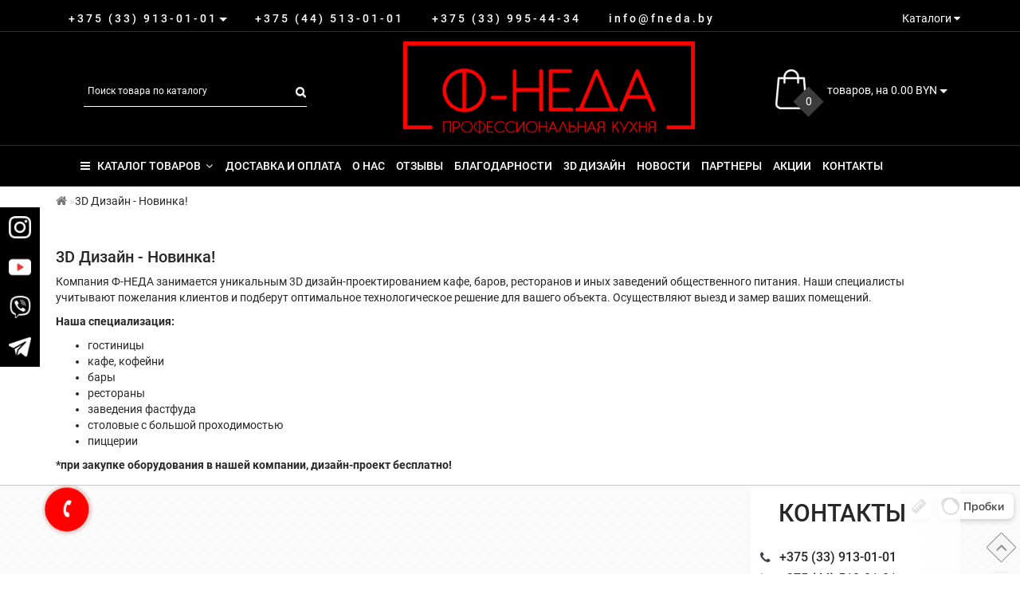

--- FILE ---
content_type: text/html; charset=utf-8
request_url: https://fneda.by/3d-dizajn/
body_size: 21236
content:
<!DOCTYPE html>
<!--[if IE]><![endif]-->
<!--[if IE 8 ]><html prefix="og: http://ogp.me/ns# fb: http://ogp.me/ns/fb# business: http://ogp.me/ns/business#" dir="ltr" lang="ru" class="ie8"><![endif]-->
<!--[if IE 9 ]><html prefix="og: http://ogp.me/ns# fb: http://ogp.me/ns/fb# business: http://ogp.me/ns/business#" dir="ltr" lang="ru" class="ie9"><![endif]-->
<!--[if (gt IE 9)|!(IE)]><!-->
<html prefix="og: http://ogp.me/ns# fb: http://ogp.me/ns/fb# business: http://ogp.me/ns/business#" dir="ltr" lang="ru">
<!--<![endif]-->
<head>
<meta charset="UTF-8" />
<meta name="format-detection" content="telephone=no" />
<meta name="viewport" content="width=device-width, initial-scale=1">
<meta http-equiv="X-UA-Compatible" content="IE=edge">
<title>3D Дизайн - Новинка! - ООО &quot;Ф-НЕДА&quot; оборудование для объектов общественного питания</title>

      
<base href="https://fneda.by/" />
	<meta name="description" content="3D Дизайн - Новинка! ✔️ Заказывайте оборудование для столовых, кафе и ресторанов на сайте fneda.by. ✔️ Доставка по всей Беларуси. Более 20 лет успешного опыта работы на рынке! ✔️ Лучшее оборудование и гарантия качества." />
	


	
	
	
<script src="/min/f=catalog/view/theme/fractal/js/jquery/jquery-2.1.1.min.js,catalog/view/javascript/bootstrap/js/bootstrap.min.js,catalog/view/theme/fractal/js/aridius/blazy.min.js,catalog/view/theme/fractal/js/aridius/module.js,catalog/view/theme/fractal/js/jquery/owl-carousel/owl.carousel.min.js,catalog/view/javascript/jquery/magnific/jquery.magnific-popup.min.js,catalog/view/theme/fractal/js/aridius/aridiusquickview.js,catalog/view/theme/fractal/js/common.js"></script>
<link href="/min/f=catalog/view/javascript/bootstrap/css/bootstrap.min.css,catalog/view/theme/fractal/js/font-awesome/css/font-awesome.min.css,catalog/view/theme/fractal/stylesheet/stylesheet.css,catalog/view/theme/fractal/stylesheet/fractal.css,catalog/view/theme/fractal/stylesheet/module.css,catalog/view/theme/fractal/js/jquery/owl-carousel/owl.carousel.css,catalog/view/theme/fractal/js/jquery/owl-carousel/owl.transitions.css,catalog/view/javascript/jquery/magnific/magnific-popup.css,catalog/view/theme/fractal/stylesheet/animate.min.css" rel="stylesheet" media="screen" />
	
	<link href="https://fneda.by/image/cache/catalog/image/catalog/favicon.webp" rel="icon" />
	<!--microdatapro 7.5 open graph start -->
<meta property="og:locale" content="ru-ru">
<meta property="og:rich_attachment" content="true">
<meta property="og:site_name" content="fneda.by">
<meta property="og:type" content="article" />
<meta property="og:title" content="3D Дизайн - Новинка!" />
<meta property="og:description" content="3D Дизайн - Новинка! ✔️ Заказывайте оборудование для столовых, кафе и ресторанов на сайте fneda.by. ✔️ Доставка по всей Беларуси. Более 20 лет успешного опыта работы на рынке! ✔️ Лучшее оборудование и гарантия качества." />
<meta property="og:image" content="https://fneda.by/image/cache/catalog/image/catalog/1_catimg/logo-new-red.webp" />
<meta property="og:image:secure_url" content="https://fneda.by/image/cache/catalog/image/catalog/1_catimg/logo-new-red.webp" />
<meta property="og:image:width" content="1200">
<meta property="og:image:height" content="630">
<meta property="og:url" content="https://fneda.by/3d-dizajn/">
<meta property="business:contact_data:street_address" content="ул. Аннаева 67" />
<meta property="business:contact_data:locality" content="Минск" />
<meta property="business:contact_data:postal_code" content="220037" />
<meta property="business:contact_data:country_name" content="Беларусь" />
<meta property="place:location:latitude" content="27.635354" />
<meta property="place:location:longitude" content="53.907161" />
<meta property="business:contact_data:email" content="sales@fneda.by"/>
<meta property="business:contact_data:phone_number" content="+375 (33) 913-01-01"/>
<meta property="fb:profile_id" content="https://www.facebook.com/fnedaminsk">
<!--microdatapro 7.5 open graph end -->
	<meta name="google-site-verification" content="ePX224YNhSpMm8nHhtjRHVLLdHOpPglGbHVj-qSpyCg" />
<meta name='yandex-verification' content="08f532a3719c6092" />
<!-- Yandex.Metrika counter -->
<script type="text/javascript" >
   (function(m,e,t,r,i,k,a){m[i]=m[i]||function(){(m[i].a=m[i].a||[]).push(arguments)};
   m[i].l=1*new Date();k=e.createElement(t),a=e.getElementsByTagName(t)[0],k.async=1,k.src=r,a.parentNode.insertBefore(k,a)})
   (window, document, "script", "https://mc.yandex.ru/metrika/tag.js", "ym");

   ym(84470164, "init", {
        clickmap:true,
        trackLinks:true,
        accurateTrackBounce:true,
        webvisor:true
   });
</script>
<noscript><div><img src="https://mc.yandex.ru/watch/84470164" style="position:absolute; left:-9999px;" alt="" /></div></noscript>
<!-- /Yandex.Metrika counter -->
<!-- Global site tag (gtag.js) - Google Analytics -->
  <script async=async async=async src="https://www.googletagmanager.com/gtag/js?id=UA-205862981-1"></script>
  <script>
    window.dataLayer = window.dataLayer || [];
    function gtag() { dataLayer.push(arguments); }
    gtag('js', new Date());

    gtag('config', 'UA-205862981-1');
  </script>	<style>
/* ef-banners START*/.btn-bannerright1{position:relative;color: #fff;background: rgba(80, 70, 59, 0.7) none repeat scroll 0 0;border: 2px solid #fff;font-size: 14px;font-weight: 600;margin-top: 30%;}.btn-bannerright1:hover{color: #fff;border: 2px solid #fff;background: rgba(80, 70, 59, 0.9) none repeat scroll 0 0;}.bannerright-text{color: #fff;display: inline-block;font-size: 17px;font-style: italic;font-weight: 800;letter-spacing: 1px;margin-top: 30%;position: relative;text-transform: uppercase;}.btn-bannercenter{position:relative;color: #fff;background: rgba(186, 160, 99, 0.7) none repeat scroll 0 0;border: 2px solid #fff;font-size: 14px;font-weight: 600;margin-top: 50%;}.btn-bannercenter:hover{color: #fff;border: 2px solid #fff;background: rgba(186, 160, 99, 0.9) none repeat scroll 0 0;}.btn-bannerbottom{position:relative;color: #fff;background: rgba(186, 160, 99, 0.7) none repeat scroll 0 0;border: 2px solid #fff;font-size: 14px;font-weight: 600;margin-top: 8%;}.btn-bannerbottom:hover{color: #fff;border: 2px solid #fff;background: rgba(186, 160, 99, 0.9) none repeat scroll 0 0;}.bannercenter-text{color: #000;display: inline-block;font-size: 17px;font-style: italic;font-weight: 800;letter-spacing: 1px;margin-top: 30%;position: relative;text-transform: uppercase;}.bannercenter-text2{color: #000;display: inline-block;font-size: 17px;font-style: italic;font-weight: 800;letter-spacing: 1px;margin-top: 10%;position: relative;text-transform: uppercase;}.bannerbottom-text{color: #000;display: inline-block;font-size: 27px;font-style: italic;font-weight: 800;letter-spacing: 1px;margin-top: 10%;position: relative;text-transform: uppercase;}/* ef-slider START*/.ef-slider1{-webkit-animation: 300ms linear 900ms both rotateInDownLeft;-moz-animation: 300ms linear 900ms both rotateInDownLeft;-o-animation: 300ms linear 900ms both rotateInDownLeft;-ms-animation: 300ms linear 900ms both rotateInDownLeft;animation: 300ms linear 900ms both rotateInDownLeft;}.ef-slider2{ -webkit-animation: 300ms linear 300ms both fadeInUp;-moz-animation: 300ms linear 300ms both fadeInUp;-o-animation: 300ms linear 300ms both fadeInUp;-ms-animation: 300ms linear 300ms both fadeInUp;animation: 300ms linear 300ms both fadeInUp;}.ef-slider3{-webkit-animation: 300ms linear 1500ms both rotateInDownLeft;-moz-animation: 300ms linear 1500ms both rotateInDownLeft;-o-animation: 300ms linear 1500ms both rotateInDownLeft;-ms-animation: 300ms linear 1500ms both rotateInDownLeft;animation: 300ms linear 1500ms both rotateInDownLeft;}.ef-slider4{-webkit-animation: 300ms linear 2200ms both fadeInUp;-moz-animation: 300ms linear 2200ms both fadeInUp;-o-animation: 300ms linear 2200ms both fadeInUp;-ms-animation: 300ms linear 2200ms both fadeInUp;animation: 300ms linear 2200ms both fadeInUp;}.ef-slider5{-webkit-animation: 600ms linear 2900ms both rotateInDownLeft;-moz-animation: 600ms linear 2900ms both rotateInDownLeft;-o-animation: 600ms linear 2900ms both rotateInDownLeft;-ms-animation: 600ms linear 2900ms both rotateInDownLeft;animation: 600ms linear 2900ms both rotateInDownLeft;}.ef-slider7{-webkit-animation: 800ms linear 2500ms both rotateInDownLeft;-moz-animation: 800ms linear 2500ms both rotateInDownLeft;-o-animation: 800ms linear 2500ms both rotateInDownLeft;-ms-animation: 800ms linear 2500ms both rotateInDownLeft;animation: 800ms linear 2500ms both rotateInDownLeft;}.text-slider1{position: absolute;color: #FFFFFF;font-size: 16px;left: 20px; top: 40px;padding: 5px;background: rgba(0, 0, 0, 0.5) none repeat scroll 0 0;}.text-slider2{position: absolute;color: #FFFFFF;font-size: 16px;left: 20px; top: 77px;padding: 5px;background: rgba(0, 0, 0, 0.5) none repeat scroll 0 0;}.text-slider3{position: absolute;color: #FFFFFF;font-size: 16px;left: 20px;top: 114px;padding: 5px;background: rgba(0, 0, 0, 0.5) none repeat scroll 0 0;}.text-slider4{position: absolute;color: white;font-size: 16px;left: 20px;top: 151px;padding: 5px;}.text-slider5{font-family: 'Comfortaa', cursive;font-weight: 600;text-align: center;position: absolute;left: 420px;top: 358px;color: #fff;text-shadow: 1px 1px 2px black, 0 0 1em #A1C0AC;font-size: 56px;width: 300px;height: 70px;padding: 19px 0px;background: rgba(237, 28, 37, 1) none repeat scroll 0 0;border: solid 6px #fff;outline: solid 6px #888;border-radius: 5px;}.text-slider7{font-family: 'Comfortaa', cursive;text-decoration: line-through;font-size: 16px;font-weight: 600;text-align: center;padding: 0px 10px;position: absolute;width: 80px;height: 25px;left: 638px;top: 364px;color: #732626;background: rgba(255, 255, 255, 0.6) none repeat scroll 0 0;border: 1px solid #fff;border-radius: 2px;}.btn-slider {color: #000;font-size: 14px;border: 1px solid #737373;text-transform: uppercase;padding: 7px;}.btn-sliderb {background: #50463b none repeat scroll 0 0;color: #ffffff;font-size: 14px;border: 1px solid #737373;text-transform: uppercase;padding: 7px;}.btn-slider:hover {background: #51473c;color: #fff;}.btn-sliderb:hover {background: #6E6051;color: #fff;}/* ---------------- */ /* ef-slider END */ /* ---------------- */
.product-thumb h4, .product-thumb .h4 {
overflow: hidden;
height: 33px;
}

.blogcolums  .tagh4 {
overflow: hidden;
font-weight: 500;
font-size: 16px;
color: #000;
line-height: 1.1;
}

.blogcolums {
border: 1px solid #c8c8c8;
padding-top: 15px;
padding-bottom: 15px;
}

.relatedrecord .positionsticker {
    position: absolute;
    top: 0px;
    margin-left: 0px;
}

.relatedrecord .sixe_price {
    margin-left: 0px!important;
}

.relatedrecord .product-layout {
margin-bottom: 3%;
min-height: 260px;
}

.relatedrecord .product-thumb .price {
    min-height: 35px;
}

.relatedrecord .product-layout {
padding-top: 15px;
padding-bottom: 5px;
}

@media (max-width: 768px) {
.record_content .blog-image {
float: none;
width: 100%;
text-align: center;
margin-right: 0px;
}
}

@media (min-width: 1200px) {
.relatedrecord .product-layout {
width: 24.2%!important;
margin-right: 1%;
margin-bottom: 1%;
}
.relatedrecord .product-layout:nth-child(4n) {
margin-right: 0px!important;
}
}

.category-links {
	margin-bottom: 20px;
}
.catlink {
display: inline-block;
margin: 0 4px 15px 0;
text-align:center;
border: 1px solid #c8c8c8;
padding: 5px;
color:#000000!important;
}

.category-link {
	font-size:14px;
    text-align:center;
}

@media (min-width: 1200px) {
.namelink {
margin-left: auto;
margin-right: auto;
display: block;
}
.catwall .product-thumb {
    display: block;
    float: none;
    padding: 10px 0 30px 0;
    text-align: center;
}
.namelink h4, .namelink .h4{
text-align: center;
}
.namelink a {
font-size: 16px;
}
}

.dropdown-menu.multi-level {
    width: 320px;
}

.dropdown-menu.multi-level .btn-link:hover, .dropdown-menu.multi-level a:hover {
    color: #ff0100!important;
}

#logo img {
max-width: 80%;
}

.namelink a:hover, .nav-tabs > li > a:hover, .dropdown-menu > li > a:focus, .dropdown-menu > li > a:hover, footer a:hover, .breadcrumb > li > a:hover {
    color: #ff0100!important;
}

footer a {
    color: #777;
}

#top div.phone .listunstyled {
display: inline-block;
}

.callbackbtn {
    position: fixed;
    z-index: 999;
    top: 50%;
    transform: translate(0%, -50%);
}

.callback-bt3 {
    background: #000;
    background-image: url(https://fneda.by/image/cache/catalog/image/catalog/youtube-white.webp);
    background-position: center center;
    background-repeat: no-repeat;
    background-size: 60%;
    border: 1px solid #000;
    cursor: pointer;
    height: 50px;
    text-align: center;
    width: 50px;
    transition: .3s;
    margin-bottom: 0px;
}

.callback-bt2 {
    background: #000;
    background-image: url(https://fneda.by/image/cache/catalog/image/catalog/viber-white.webp);
    background-position: center center;
    background-repeat: no-repeat;
    background-size: 60%;
    border: 1px solid #000;
    cursor: pointer;
    height: 50px;
    text-align: center;
    width: 50px;
    transition: .3s;
    margin-bottom: 0px;
}

.callback-bt {
    background: #000;
    background-image: url(https://fneda.by/image/cache/catalog/image/catalog/telegram-white.webp);
    background-position: center center;
    background-repeat: no-repeat;
    background-size: 60%;
    border: 1px solid #000;
    cursor: pointer;
    height: 50px;
    text-align: center;
    width: 50px;
    transition: .3s;
}

.callback-bt4 {
    background: #000;
    background-image: url(https://fneda.by/image/cache/catalog/image/catalog/instagram-white.webp);
    background-position: center center;
    background-repeat: no-repeat;
    background-size: 60%;
    border: 1px solid #000;
    cursor: pointer;
    height: 50px;
    text-align: center;
    width: 50px;
    transition: .3s;
    margin-bottom: 0px;
}

.callback-bt4:hover {
    background: #fff;
    background-image: url(https://fneda.by/image/cache/catalog/image/catalog/instagram.webp);
    border: 1px solid #000;
    background-size: 60%;
    background-position: center center;
    background-repeat: no-repeat;
}

.callback-bt:hover {
    background: #fff;
    background-image: url(https://fneda.by/image/cache/catalog/image/catalog/telegram.webp);
    background-position: center center;
    background-repeat: no-repeat;
    background-size: 60%;
    border: 1px solid #000;
    cursor: pointer;
    height: 50px;
    text-align: center;
    width: 50px;
    transition: .3s;
}

.callback-bt3:hover {
    background: #fff;
    background-image: url(https://fneda.by/image/cache/catalog/image/catalog/youtube.webp);
    background-position: center center;
    background-repeat: no-repeat;
    background-size: 60%;
    border: 1px solid #000;
    cursor: pointer;
    height: 50px;
    text-align: center;
    width: 50px;
    transition: .3s;
    margin-bottom: 0px;
}

.callback-bt2:hover {
    background: #fff;
    background-image: url(https://fneda.by/image/cache/catalog/image/catalog/viber.webp);
    background-position: center center;
    background-repeat: no-repeat;
    background-size: 60%;
    border: 1px solid #000;
    cursor: pointer;
    height: 50px;
    text-align: center;
    width: 50px;
    transition: .3s;
    margin-bottom: 0px;
}

.b-partner-table {
    display: table;
    width: 100%;
    table-layout: fixed;
    border: 1px solid #c5c5c5;
    -webkit-box-sizing: border-box;
    box-sizing: border-box;
    list-style: none;
}
.b-partner-table__row {
    display: table-row;
}
.b-partner-table__row:first-child .b-partner-table__cell {
    border-top: none;
}
.b-partner-table__cell {
    display: table-cell;
    -webkit-box-sizing: border-box;
    box-sizing: border-box;
    padding: 5px;
    background: #fff;
}
.b-user-content {
    margin: 15px 0;
    line-height: 1.385em;
    word-wrap: break-word;
}
.b-user-content a {
    color: #797979;
}
.b-user-content:after {
    content: "";
    display: block;
    clear: both;
}

.block-contacts li a span, .dropdown.phone a span, .information-information-8 a span {
opacity: 1!important;
}
 .information-information-8 #content a,  .information-information-8 #content p,  .information-information-8 #content h2,  .information-information-8 #content h1  {
color: #272727;
}
 .information-information-8 #content a:hover {
color: #FF0100;
}

body, h1, h2, h3, h4, h5, h6, .catpr2, .box-category > ul > li a, a, .namelink a {
color: #272727;
}

.priceproduct-null {
color: #232323;
    font-size: 24px;
    font-weight: 700;
    margin-top: 8px;
    margin-bottom: 8px;
}

.mfp-content  .name-popup {
    color: #444;
font-size: 32px;
    line-height: 46px;
    padding: 0px;
text-align:center;
}

.nav-tabs .active a .h2 {
    color: #000;
}

.nav-tabs .h2 {
    margin-top: 3px;
    margin-bottom: 3px;
    font-weight: 400;
}

.tabst .h2 {
    font-size: 14px;
}

.h3, .h4 {
color: #272727;
}
.information-information-12 div[id^="banner"]{display:flex;flex-wrap:wrap;justify-content:space-between;}
#c-ls li a{font-size:12px}
.information-information-12 div[id^="banner"] .item{position:relative;margin-bottom: 20px;}
@media(min-width:992px){#menu .menu_mob_plus li a{padding:15px 7px!important}#c-ls li a{font-size:14px}}
@media(min-width:1200px){.menu_mob_plus a{padding:15px 10px!important}}
body .cat_clear:nth-child(4n+4){clear: none;}
.ya-share2__popup > .ya-share2__list > .ya-share2__item > .ya-share2__link > .ya-share2__title{display:none!important}
.ya-share2__container_size_m .ya-share2__popup:not(.ya-share2__popup_mobile) .ya-share2__item{display:inline-block;padding:0!important;margin:5px}
.ya-share2__container_size_m .ya-share2__popup:not(.ya-share2__popup_mobile) > :last-child:not(:empty):not(.ya-share2__copied-tooltip){margin-left: 15px;margin-right: 15px;}
.block-contacts {height: 357px!important;}.product-thumb h4 {
height: 33px; 
}
	
.product-grid .description_cat{
display: none;	
}
	
@media (min-width: 992px) {
.hidem{
display: none!important;
	}	
}		
	
.product-layout2 {
border: 1px solid #c8c8c8;
}
.product-layout2:hover{
box-shadow: 0 0 7px #c8c8c8;
}
.product-change .product-thumb {
border: 1px solid #c8c8c8;
}
.product-change .product-thumb:hover{
box-shadow: 0 0 7px #c8c8c8;
}
.changebr{
border: 1px solid #9EAAAC
}
.changebr:hover {
box-shadow: 0 0 7px #c8c8c8;
}
@media (min-width: 1200px){
#search {
left: 35px;
}
}
#top { 
background: #000000;
border-bottom: 1px solid #2D2D2D;
}
#top .btn-link, #top-links a, .tell_nav, #top .btn-lg .caret {
color: #FFFFFF;
}
#top-links a:hover, #top .btn-link:hover, #top-links li:hover  {
color: #FF0100;
}
#top-menu {
background: #000000;
border-bottom: 1px solid #2D2D2D;
border-top: 1px solid #2D2D2D;
}
#menu #category, #menu .plus, .plus-link {
color: #FFFFFF;
}
#menu .nav > li > a {
border-top: 1px solid #2D2D2D;
color: #FFFFFF;
margin-top: -2px;
}
#menu .nav > li > a:hover{
color: #FF0100;
}
li.activetopmenu > a {
color: #FF0100!important;
}
.top-header, #search .input-lg {
background: #000000;
}
#search .form-control::-webkit-input-placeholder { color: #FFFFFF; }
#search .form-control:-moz-placeholder { color: #FFFFFF; }
#search .form-control::-moz-placeholder { color: #FFFFFF; }
#search .form-control:-ms-input-placeholder { color: #FFFFFF; }
#search .form-control{
border: none;
border-bottom: 1px solid #FFFFFF;
}
#search .btn-lg, #cart > .btn, #search .form-control{
color: #FFFFFF;
}
#menu .nav > li > a:hover, #menu .nav > li.open > a {
border-top: 1px solid #FFFFFF;
}
.btn-default, .btn-cart, .btn-cartswmore, .btn-wishlist, .btn-compare, .btn-quickview, .btn-primary {
background: #FF0100;
border: 1px solid #444444;
color: #FFFFFF;
}
.btncartp {
color: #FFFFFF;
}
.btn-default:hover, .btn-cart:hover, .btn-cartswmore:hover, .btn-instock:hover, .btn-instock2:hover, .btn-compare:hover, .btn-wishlist:hover, .btn-quickview:hover, .btn-primary:hover, .btn-primary:active, .btn-primary.active, .btn-primary.disabled, .btn-primary[disabled]  {
background: #CF0100;
border: 1px solid #444444;
color: #FFFFFF;
}
.cart a:hover, .btn-cart:hover .btncartp {
color: #FFFFFF!important;
}
footer {
background: #000000;
}
footer h5, .footer_mailtext {
color: #F8F8F8;
}
footer .list-unstyled li ,footer .list-unstyled li a, .message_email .textdanger, .message_email .textsuccess {
color: #F8F8F8;
}
.aboutus_footer, footer .list-unstyled li ,footer .list-unstyled li a {
color: #FFFFFF;
}
footer .list-unstyled li a:hover, .mailletters .btn-lg:hover {
color: #FF0100;
}
#mail_letters.form-control{
background: #000000;
color: #FFFFFF;
}
#mail_letters.form-control{
border: none;
border-bottom: 1px solid #FFFFFF;
}
#mail_letters.form-control::-webkit-input-placeholder { color: #FFFFFF; }
#mail_letters.form-control:-moz-placeholder { color: #FFFFFF; }
#mail_letters.form-control::-moz-placeholder { color: #FFFFFF; }
#mail_letters.form-control:-ms-input-placeholder { color: #FFFFFF; }
.mailletters .btn-send{
color: #FFFFFF;
}
.circleout {
background-color: #FF0100;
}
.circle {
box-shadow: 0 0 8px 35px #FF0100;
}
.block_desc2 {
height: auto;
}
</style>
</head>
<body class="information-information-9">
                        <!--preloader-->
            <div id="preloader">
               <i class="fa fa-spinner fa-spin"></i>
            </div>
            	
	<span class="visible-md visible-lg"><a href="#" class="scup"><i class="fa fa-angle-up active"></i></a></span>
	<div id="wishlist" class="modal fade">
<div class="modal-dialog">
<div class="modal-content">
<div class="modal-header">
<button type="button" class="close" data-dismiss="modal" aria-hidden="true">&times;</button>
</div>
<div class="modal-body">
<p></p>
</div>
<div class="modal-footer">
<button type="button" class="btn-cart" data-dismiss="modal">Продолжить</button>
<a href="https://fneda.by/wishlist/" class="btn-cart">Перейти в  закладки</a>
</div>
</div>
</div>
</div>
<div id="compare" class="modal fade">
<div class="modal-dialog">
<div class="modal-content">
<div class="modal-header">
<button type="button" class="close" data-dismiss="modal" aria-hidden="true">&times;</button>
</div>
<div class="modal-body">
<p></p>
</div>
<div class="modal-footer">
<button type="button" class="btn-cart" data-dismiss="modal">Продолжить</button>
<a href="https://fneda.by/compare-products/" class="btn-cart">Перейти в сравнение товаров</a>
</div>
</div>
</div>
</div>
<nav id="top">
<div class="container nobackground">
	<div class="dropdown phone">
	<div class="listunstyled btn-lg  dropdown-toggle" data-toggle="dropdown"><span class="tell_nav">+375 (33) 913-01-01</span><b class="caret"></b></div>
	<ul class="dropdown-menu fixxsmenu">
						<li>
			<a  href="tel:+375 (33) 913-01-01" ><i class="fa fa-phone"></i> +375 (33) 913-01-01</a>
			</li>
						<li>
			<a  href="tel:+375 (44) 513-01-01" ><i class="fa fa-phone"></i> +375 (44) 513-01-01</a>
			</li>
						<li>
			<a  href="tel:+375 (33) 995-44-34" ><i class="fa fa-phone"></i> +375 (33) 995-44-34</a>
			</li>
						<li>
			<a  href="tel:+375 (17) 227-09-20" ><i class="fa fa-phone"></i> +375 (17) 227-09-20</a>
			</li>
									<li><a onClick="javascript:window.open('mailto:sales@fneda.by', 'Mail');event.preventDefault()" ><i class="fa fa-envelope-o "></i> sales@fneda.by</a></li>
		<li><a onClick="javascript:window.open('mailto:sales2@fneda.by', 'Mail');event.preventDefault()" ><i class="fa fa-envelope-o "></i> sales2@fneda.by</a></li>
		<li><a onClick="javascript:window.open('mailto:manager@fneda.by', 'Mail');event.preventDefault()" ><i class="fa fa-envelope-o "></i> manager@fneda.by</a></li>
			<li>
			<a class = "call-order">Заказ звонка</a>
			</li>
	</ul>
				<div class="listunstyled btn-lg">
		<a  href="tel:+375445130101" title="+375 (44) 513-01-01"><span class="hidden-xs hidden-sm hidden-md tell_nav"> +375 (44) 513-01-01</span></a>
		</div>
				<div class="listunstyled btn-lg">
		<a  href="tel:+375339954434" title="+375 (33) 995-44-34"><span class="hidden-xs hidden-sm hidden-md tell_nav"> +375 (33) 995-44-34</span></a>
		</div>
				<div class="listunstyled btn-lg">
		<a  href="mailto:info@fneda.by" title="info@fneda.by"><span class="hidden-xs hidden-sm hidden-md tell_nav"> info@fneda.by</span></a>
		</div>
				</div>
	<div id="top-links" class="nav pull-right">
<ul class="list-inline top">
<li id="c-ls" class="dropdown dropdown-toggle" style="float: right;"><a data-toggle="dropdown" href="" title="Каталоги"><i class="fa fa-download hidden-lg"></i> <span class="hidden-xs hidden-sm hidden-md">Каталоги</span> <i class="fa fa-caret-down"></i></a>
					<ul class="dropdown-menu dropdown-menu-right">
						<li><a target="_blank" href="/files/neytralnoye-oborudovaniye.pdf"><i class="fa fa-download"></i>&nbsp;&nbsp;Нейтральное оборудование</a></li>
						<li><a target="_blank" href="/files/neytralnoye-oborudovaniye-dlya-khraneniya.pdf"><i class="fa fa-download"></i>&nbsp;&nbsp;Нейтральное оборудование для хранения</a></li>
						<li><a target="_blank" href="/files/oborudovaniye-dlya-fastfuda.pdf"><i class="fa fa-download"></i>&nbsp;&nbsp;Оборудование для фастфуда</a></li>
						<li><a target="_blank" href="/files/pechi.pdf"><i class="fa fa-download"></i>&nbsp;&nbsp;Печи</a></li>
						<li><a target="_blank" href="/files/posudomoyechnyye-mashiny.pdf"><i class="fa fa-download"></i>&nbsp;&nbsp;Посудомоечные машины</a></li>
						<li><a target="_blank" href="/files/prachechnoye-oborudovaniye.pdf"><i class="fa fa-download"></i>&nbsp;&nbsp;Прачечное оборудование</a></li>
						<li><a target="_blank" href="/files/professionalnaya-seriya.pdf"><i class="fa fa-download"></i>&nbsp;&nbsp;Профессиональная серия</a></li>
						<li><a target="_blank" href="/files/servisnoye-oborudovaniye.pdf"><i class="fa fa-download"></i>&nbsp;&nbsp;Сервисное оборудование</a></li>
						<li><a target="_blank" href="/files/kholodilnoye-oborudovaniye.pdf"><i class="fa fa-download"></i>&nbsp;&nbsp;Холодильное оборудование</a></li>
						<li><a target="_blank" href="/files/elektromekhanicheskoye-oborudovaniye.pdf"><i class="fa fa-download"></i>&nbsp;&nbsp;Электромеханическое оборудование</a></li>
					</ul>
				</li>
</ul>
</div>
</div>
</nav>
<header>
<div class="top-header">
<div class="container">
<div class="row">
<div class="col-sm-4 col-md-4">
<div id="search" class="input-group">
  <input type="text" name="search" value="" placeholder="Поиск товара по каталогу" class="form-control input-lg" />
  <span class="input-group-btn">
    <button type="button" class="btn btn-default btn-lg"><i class="fa fa-search"></i></button>
  </span>
</div></div>
<div class="col-sm-4 col-md-5">
<div id="logo">
			<a href="https://fneda.by/"><img src="https://fneda.by/image/cache/catalog/image/catalog/1_catimg/logo-new-red.webp" title="fneda.by" alt="fneda.by" class="img-responsive" /></a>
			</div>
</div>
<div class="col-sm-4  col-md-3 ">
<div id="cart" class="btn-group btn-block cart_openp">
<button type="button" data-toggle="dropdown" data-loading-text="" class="btn btn-inverse btn-block btn-lg dropdown-toggle ">
   <img id="frame2" class="img-responsive cartphotos" alt="cart" title="cart" src="https://fneda.by/image/cache/catalog/image/catalog/1_catimg/cartimg.webp"> 
  <span><span id="cart-total"><span class = "cart-item"><span class ="cart-item-after">0</span></span><span class = "cart-price"> товаров, на 0.00 BYN</span></span>&nbsp;<span class="caret"></span></span></button>
 </div>

 <div id="cartmob" class="btn-group btn-block cart_openp">
   <button type="button" data-toggle="dropdown" data-loading-text="" class="btn btn-inverse btn-block btn-lg dropdown-toggle ">
      <img id="frame2" class="img-responsive cartphotos" alt="cart" title="cart" src="https://fneda.by/image/cache/catalog/image/catalog/1_catimg/cartimg.webp"> 
     <span><span id="cart-total"><span class = "cart-item"><span class ="cart-item-after">0</span></span><span class = "cart-price"> товаров, на 0.00 BYN</span></span>&nbsp;<span class="caret"></span></span></button>
    </div>
   
<script>
$(".cart_openp").click(function(){$.magnificPopup.open({removalDelay:500,fixedContentPos:!0,items:{src:"index.php?route=common/aridius_cart/info"},type:"ajax",mainClass:"mfp-fade"})});
</script></div>
</div>
</div>
</div>
</header>
<div class="top-menu">
<div id="top-menu"  data-spy="affix" data-offset-top="208" >
<div class="container nobackground">
<nav id="menu" class="navbar">
<div class="navbar-header">
	<div class="moblogo">
					<a href="https://fneda.by/"><img src="https://fneda.by/image/cache/catalog/image/catalog/1_catimg/logo-new-red.webp" title="fneda.by" alt="fneda.by" class="img-responsive" /></a>
				</div>
<button type="button" class="btn btn-navbar navbar-toggle" data-toggle="collapse" data-target=".navbar-ex1-collapse"><i class="fa fa-bars"></i></button>
<div id="cart" class="btn-group btn-block cart_openp">
<button type="button" data-toggle="dropdown" data-loading-text="" class="btn btn-inverse btn-block btn-lg dropdown-toggle ">
   <img id="frame2" class="img-responsive cartphotos" alt="cart" title="cart" src="https://fneda.by/image/cache/catalog/image/catalog/1_catimg/cartimg.webp"> 
  <span><span id="cart-total"><span class = "cart-item"><span class ="cart-item-after">0</span></span><span class = "cart-price"> товаров, на 0.00 BYN</span></span>&nbsp;<span class="caret"></span></span></button>
 </div>

 <div id="cartmob" class="btn-group btn-block cart_openp">
   <button type="button" data-toggle="dropdown" data-loading-text="" class="btn btn-inverse btn-block btn-lg dropdown-toggle ">
      <img id="frame2" class="img-responsive cartphotos" alt="cart" title="cart" src="https://fneda.by/image/cache/catalog/image/catalog/1_catimg/cartimg.webp"> 
     <span><span id="cart-total"><span class = "cart-item"><span class ="cart-item-after">0</span></span><span class = "cart-price"> товаров, на 0.00 BYN</span></span>&nbsp;<span class="caret"></span></span></button>
    </div>
   
<script>
$(".cart_openp").click(function(){$.magnificPopup.open({removalDelay:500,fixedContentPos:!0,items:{src:"index.php?route=common/aridius_cart/info"},type:"ajax",mainClass:"mfp-fade"})});
</script></div>
<div class="collapse navbar-collapse navbar-ex1-collapse">
<ul class="nav navbar-nav">
	<li class="dropdown hidev"><a class="with-child dropdown-toggle"  href="/product_list/"  data-hover="dropdown" data-delay="1" data-close-others="false">
			<i class="fa fa-bars"></i>&nbsp;&nbsp;
			КАТАЛОГ ТОВАРОВ<span class="fa fa-angle-down menu"></span></a>
	<ul id="menu_height" class="dropdown-menu multi-level" role="menu">
						<li class="dropdown-submenu" >
			<a style="white-space: normal; margin: 0; padding: 0; left: 12px; position: relative; line-height: 30px;" tabindex="-1" href="https://fneda.by/inventar/">Инвентарь<span class="arrowvertmenu"></span>
			</a>
																																		<ul class="dropdown-menu2 column_width1_noimg" >
							<li class="col-md-12">	
			
							<div class="col-sm-12 mcol">
				<span class = "hidden-xs hidden-sm"></span>
				<div class="clearfix"></div>
				<a class="submenu_main" href="https://fneda.by/inventar/gastroemkosti/">Гастроемкости</a>
												</div>
																<div class="col-sm-12 mcol">
				<span class = "hidden-xs hidden-sm"></span>
				<div class="clearfix"></div>
				<a class="submenu_main" href="https://fneda.by/inventar/doski-razdelochnye/">Доски разделочные</a>
												</div>
																<div class="col-sm-12 mcol">
				<span class = "hidden-xs hidden-sm"></span>
				<div class="clearfix"></div>
				<a class="submenu_main" href="https://fneda.by/inventar/durshlagi/">Дуршлаги</a>
												</div>
																<div class="col-sm-12 mcol">
				<span class = "hidden-xs hidden-sm"></span>
				<div class="clearfix"></div>
				<a class="submenu_main" href="https://fneda.by/inventar/kastryuli/">Кастрюли</a>
																																				<a class = "menuv_3lv " href="https://fneda.by/inventar/kastryuli/vok-kastryuli/">&nbsp;&nbsp;- Вок-кастрюли</a>
																														<a class = "menuv_3lv " href="https://fneda.by/inventar/kastryuli/sotejniki1/">&nbsp;&nbsp;- Сотейники</a>
																														<a class = "menuv_3lv " href="https://fneda.by/inventar/kastryuli/cilindricheskie-kastryuli/">&nbsp;&nbsp;- Цилиндрические кастрюли</a>
																														<a class = "menuv_3lv " href="https://fneda.by/inventar/kastryuli/shirokie-kastryuli/">&nbsp;&nbsp;- Широкие кастрюли</a>
																					</div>
																<div class="col-sm-12 mcol">
				<span class = "hidden-xs hidden-sm"></span>
				<div class="clearfix"></div>
				<a class="submenu_main" href="https://fneda.by/inventar/kontejnery-dlya-perevozki/">Контейнеры для перевозки </a>
												</div>
																<div class="col-sm-12 mcol">
				<span class = "hidden-xs hidden-sm"></span>
				<div class="clearfix"></div>
				<a class="submenu_main" href="https://fneda.by/inventar/kryshki-dlya-gastroemkostej/">Крышки для гастроемкостей</a>
												</div>
																<div class="col-sm-12 mcol">
				<span class = "hidden-xs hidden-sm"></span>
				<div class="clearfix"></div>
				<a class="submenu_main" href="https://fneda.by/inventar/nogi/">Ножи</a>
																																				<a class = "menuv_3lv " href="https://fneda.by/inventar/nogi/konditerskie-nozhi-i-lopatki/">&nbsp;&nbsp;- Кондитерские ножи и лопатки</a>
																														<a class = "menuv_3lv " href="https://fneda.by/inventar/nogi/konditerskie-shpateli/">&nbsp;&nbsp;- Кондитерские шпатели</a>
																														<a class = "menuv_3lv " href="https://fneda.by/inventar/nogi/musaty-dlya-zatochki-nozhej/">&nbsp;&nbsp;- Мусаты для заточки ножей</a>
																														<a class = "menuv_3lv " href="https://fneda.by/inventar/nogi/nozhi-pirge/">&nbsp;&nbsp;- Ножи  PIRGE</a>
																														<a class = "menuv_3lv " href="https://fneda.by/inventar/nogi/nozhi-dlya-myasa/">&nbsp;&nbsp;- Ножи для мяса</a>
																														<a class = "menuv_3lv " href="https://fneda.by/inventar/nogi/nozhi-dlya-obrabotki-ovoshchej-i-fruktov/">&nbsp;&nbsp;- Ножи для обработки овощей и фруктов</a>
																														<a class = "menuv_3lv " href="https://fneda.by/inventar/nogi/nozhi-dlya-piccy/">&nbsp;&nbsp;- Ножи для пиццы</a>
																														<a class = "menuv_3lv " href="https://fneda.by/inventar/nogi/nozhi-dlya-ryby/">&nbsp;&nbsp;- Ножи для рыбы</a>
																														<a class = "menuv_3lv " href="https://fneda.by/inventar/nogi/nozhi-dlya-syra/">&nbsp;&nbsp;- Ножи для сыра</a>
																														<a class = "menuv_3lv " href="https://fneda.by/inventar/nogi/nozhi-dlya-shaurmy/">&nbsp;&nbsp;- Ножи для шаурмы</a>
																														<a class = "menuv_3lv " href="https://fneda.by/inventar/nogi/povarskie-nozhi/">&nbsp;&nbsp;- Поварские ножи</a>
																														<a class = "menuv_3lv " href="https://fneda.by/inventar/nogi/toporiki-dlya-rubki-myasa/">&nbsp;&nbsp;- Топорики для рубки мяса</a>
																					</div>
																<div class="col-sm-12 mcol">
				<span class = "hidden-xs hidden-sm"></span>
				<div class="clearfix"></div>
				<a class="submenu_main" href="https://fneda.by/inventar/podnosy-dlya-piccy/">Подносы для пиццы</a>
												</div>
																<div class="col-sm-12 mcol">
				<span class = "hidden-xs hidden-sm"></span>
				<div class="clearfix"></div>
				<a class="submenu_main" href="https://fneda.by/inventar/polovniki/">Половники</a>
												</div>
																<div class="col-sm-12 mcol">
				<span class = "hidden-xs hidden-sm"></span>
				<div class="clearfix"></div>
				<a class="submenu_main" href="https://fneda.by/inventar/skovorody/">Сковороды</a>
																																				<a class = "menuv_3lv " href="https://fneda.by/inventar/skovorody/blinnye-skovorody/">&nbsp;&nbsp;- Блинные сковороды</a>
																														<a class = "menuv_3lv " href="https://fneda.by/inventar/skovorody/vok-skovorody/">&nbsp;&nbsp;- Вок-сковороды</a>
																														<a class = "menuv_3lv " href="https://fneda.by/inventar/skovorody/skovorody-dlya-indukcionnyh-plit/">&nbsp;&nbsp;- Сковороды для индукционных плит</a>
																														<a class = "menuv_3lv " href="https://fneda.by/inventar/skovorody/skovorody-dlya-ryby/">&nbsp;&nbsp;- Сковороды для рыбы</a>
																														<a class = "menuv_3lv " href="https://fneda.by/inventar/skovorody/skovorody-s-granitnym-pokrytiem/">&nbsp;&nbsp;- Сковороды с гранитным покрытием</a>
																					</div>
																<div class="col-sm-12 mcol">
				<span class = "hidden-xs hidden-sm"></span>
				<div class="clearfix"></div>
				<a class="submenu_main" href="https://fneda.by/inventar/sotejniki/">Сотейники</a>
												</div>
																<div class="col-sm-12 mcol">
				<span class = "hidden-xs hidden-sm"></span>
				<div class="clearfix"></div>
				<a class="submenu_main" href="https://fneda.by/inventar/shumovki/">Шумовки</a>
												</div>
																<div class="col-sm-12 mcol">
				<span class = "hidden-xs hidden-sm"></span>
				<div class="clearfix"></div>
				<a class="submenu_main" href="https://fneda.by/inventar/prochee/">Прочее</a>
												</div>
														</li>  
						
			</ul>
			</li>
										<li class="dropdown-submenu" >
			<a style="white-space: normal; margin: 0; padding: 0; left: 12px; position: relative; line-height: 30px;" tabindex="-1" href="https://fneda.by/nejtralnoe-oborudovanie-stoly-stellagi-vanny-moechnye-polki-vytyagnye-zonty/">Нейтральное оборудование<span class="arrowvertmenu"></span>
			</a>
																																		<ul class="dropdown-menu2 column_width1_noimg" >
							<li class="col-md-12">	
			
							<div class="col-sm-12 mcol">
				<span class = "hidden-xs hidden-sm"></span>
				<div class="clearfix"></div>
				<a class="submenu_main" href="https://fneda.by/nejtralnoe-oborudovanie-stoly-stellagi-vanny-moechnye-polki-vytyagnye-zonty/vytyazhnye-zonty/">Вытяжные зонты</a>
												</div>
																<div class="col-sm-12 mcol">
				<span class = "hidden-xs hidden-sm"></span>
				<div class="clearfix"></div>
				<a class="submenu_main" href="https://fneda.by/nejtralnoe-oborudovanie-stoly-stellagi-vanny-moechnye-polki-vytyagnye-zonty/zhirouloviteli/">Жироуловители</a>
												</div>
																<div class="col-sm-12 mcol">
				<span class = "hidden-xs hidden-sm"></span>
				<div class="clearfix"></div>
				<a class="submenu_main" href="https://fneda.by/nejtralnoe-oborudovanie-stoly-stellagi-vanny-moechnye-polki-vytyagnye-zonty/moechnye-vanny/">Моечные ванны</a>
												</div>
																<div class="col-sm-12 mcol">
				<span class = "hidden-xs hidden-sm"></span>
				<div class="clearfix"></div>
				<a class="submenu_main" href="https://fneda.by/nejtralnoe-oborudovanie-stoly-stellagi-vanny-moechnye-polki-vytyagnye-zonty/polki-nastennye/">Полки настенные</a>
												</div>
																<div class="col-sm-12 mcol">
				<span class = "hidden-xs hidden-sm"></span>
				<div class="clearfix"></div>
				<a class="submenu_main" href="https://fneda.by/nejtralnoe-oborudovanie-stoly-stellagi-vanny-moechnye-polki-vytyagnye-zonty/stellazhi-iz-nerzhaveyushchej-stali/">Стеллажи из нержавеющей стали</a>
												</div>
																<div class="col-sm-12 mcol">
				<span class = "hidden-xs hidden-sm"></span>
				<div class="clearfix"></div>
				<a class="submenu_main" href="https://fneda.by/nejtralnoe-oborudovanie-stoly-stellagi-vanny-moechnye-polki-vytyagnye-zonty/stoly-proizvodstvennye/">Столы производственные</a>
																																				<a class = "menuv_3lv " href="https://fneda.by/nejtralnoe-oborudovanie-stoly-stellagi-vanny-moechnye-polki-vytyagnye-zonty/stoly-proizvodstvennye/stoly-s-dveryami-kupe/">&nbsp;&nbsp;- Столы с дверями-купе</a>
																					</div>
																<div class="col-sm-12 mcol">
				<span class = "hidden-xs hidden-sm"></span>
				<div class="clearfix"></div>
				<a class="submenu_main" href="https://fneda.by/nejtralnoe-oborudovanie-stoly-stellagi-vanny-moechnye-polki-vytyagnye-zonty/shkafy-iz-nerzhaveyushchej-stali/">Шкафы из нержавеющей стали</a>
												</div>
														</li>  
						
			</ul>
			</li>
										<li class="dropdown-submenu" >
			<a style="white-space: normal; margin: 0; padding: 0; left: 12px; position: relative; line-height: 30px;" tabindex="-1" href="https://fneda.by/oborudovanie-dlya-napitkov/">Оборудование для напитков<span class="arrowvertmenu"></span>
			</a>
																																		<ul class="dropdown-menu2 column_width1_noimg" >
							<li class="col-md-12">	
			
							<div class="col-sm-12 mcol">
				<span class = "hidden-xs hidden-sm"></span>
				<div class="clearfix"></div>
				<a class="submenu_main" href="https://fneda.by/oborudovanie-dlya-napitkov/blendery/">Блендеры</a>
												</div>
																<div class="col-sm-12 mcol">
				<span class = "hidden-xs hidden-sm"></span>
				<div class="clearfix"></div>
				<a class="submenu_main" href="https://fneda.by/oborudovanie-dlya-napitkov/miksery-dlya-molochnyh-koktejlej/">Миксеры для молочных коктейлей</a>
												</div>
																<div class="col-sm-12 mcol">
				<span class = "hidden-xs hidden-sm"></span>
				<div class="clearfix"></div>
				<a class="submenu_main" href="https://fneda.by/oborudovanie-dlya-napitkov/sokovyzhimalki/">Оборудование для бара</a>
																																				<a class = "menuv_3lv " href="https://fneda.by/oborudovanie-dlya-napitkov/sokovyzhimalki/izmelchiteli-lda/">&nbsp;&nbsp;- Измельчители льда</a>
																					</div>
																<div class="col-sm-12 mcol">
				<span class = "hidden-xs hidden-sm"></span>
				<div class="clearfix"></div>
				<a class="submenu_main" href="https://fneda.by/oborudovanie-dlya-napitkov/oborudovanie-dlya-prigotovleniya-kofe/">Оборудование для приготовления кофе</a>
																																				<a class = "menuv_3lv " href="https://fneda.by/oborudovanie-dlya-napitkov/oborudovanie-dlya-prigotovleniya-kofe/apparaty-dlya-prigotovleniya-kofe-na-peske/">&nbsp;&nbsp;- Аппараты для приготовления кофе на песке</a>
																														<a class = "menuv_3lv " href="https://fneda.by/oborudovanie-dlya-napitkov/oborudovanie-dlya-prigotovleniya-kofe/kofemashina-avtomat/">&nbsp;&nbsp;- Кофемашина автомат</a>
																														<a class = "menuv_3lv " href="https://fneda.by/oborudovanie-dlya-napitkov/oborudovanie-dlya-prigotovleniya-kofe/ehlektricheskie-kofemashiny/">&nbsp;&nbsp;- Электрические кофемашины</a>
																					</div>
																<div class="col-sm-12 mcol">
				<span class = "hidden-xs hidden-sm"></span>
				<div class="clearfix"></div>
				<a class="submenu_main" href="https://fneda.by/oborudovanie-dlya-napitkov/sokovyzhimalkii/">Соковыжималки</a>
												</div>
																<div class="col-sm-12 mcol">
				<span class = "hidden-xs hidden-sm"></span>
				<div class="clearfix"></div>
				<a class="submenu_main" href="https://fneda.by/oborudovanie-dlya-napitkov/chajnye-mashiny/">Чайные машины</a>
												</div>
																<div class="col-sm-12 mcol">
				<span class = "hidden-xs hidden-sm"></span>
				<div class="clearfix"></div>
				<a class="submenu_main" href="https://fneda.by/oborudovanie-dlya-napitkov/ehlektrokipyatilniki/">Электрокипятильники</a>
												</div>
														</li>  
						
			</ul>
			</li>
										<li class="dropdown-submenu" >
			<a style="white-space: normal; margin: 0; padding: 0; left: 12px; position: relative; line-height: 30px;" tabindex="-1" href="https://fneda.by/posudomoechnye-mashiny/">Посудомоечные машины<span class="arrowvertmenu"></span>
			</a>
																																		<ul class="dropdown-menu2 column_width1_noimg" >
							<li class="col-md-12">	
			
							<div class="col-sm-12 mcol">
				<span class = "hidden-xs hidden-sm"></span>
				<div class="clearfix"></div>
				<a class="submenu_main" href="https://fneda.by/posudomoechnye-mashiny/konvejernye-posudomoechnye-mashiny/">Конвейерные посудомоечные машины</a>
												</div>
																<div class="col-sm-12 mcol">
				<span class = "hidden-xs hidden-sm"></span>
				<div class="clearfix"></div>
				<a class="submenu_main" href="https://fneda.by/posudomoechnye-mashiny/kupolnye-posudomoechnye-mashiny/">Купольные посудомоечные машины</a>
												</div>
																<div class="col-sm-12 mcol">
				<span class = "hidden-xs hidden-sm"></span>
				<div class="clearfix"></div>
				<a class="submenu_main" href="https://fneda.by/posudomoechnye-mashiny/stakanomoechnye-mashiny/">Стаканомоечные машины</a>
												</div>
																<div class="col-sm-12 mcol">
				<span class = "hidden-xs hidden-sm"></span>
				<div class="clearfix"></div>
				<a class="submenu_main" href="https://fneda.by/posudomoechnye-mashiny/frontalnye-posudomoechnye-mashiny/">Фронтальные посудомоечные машины</a>
												</div>
														</li>  
						
			</ul>
			</li>
										<li class="dropdown-submenu" >
			<a style="white-space: normal; margin: 0; padding: 0; left: 12px; position: relative; line-height: 30px;" tabindex="-1" href="https://fneda.by/teplovoe-oborudovanie/">Тепловое оборудование<span class="arrowvertmenu"></span>
			</a>
																																		<ul class="dropdown-menu2 column_width1_noimg" >
							<li class="col-md-12">	
			
							<div class="col-sm-12 mcol">
				<span class = "hidden-xs hidden-sm"></span>
				<div class="clearfix"></div>
				<a class="submenu_main" href="https://fneda.by/teplovoe-oborudovanie/konvektsionnye-pechi-i-pechi-dlya-pitstsy/">Конвекционные печи и печи для пиццы</a>
																																				<a class = "menuv_3lv " href="https://fneda.by/teplovoe-oborudovanie/konvektsionnye-pechi-i-pechi-dlya-pitstsy/konvekcionnye-pechi/">&nbsp;&nbsp;- Конвекционные печи</a>
																														<a class = "menuv_3lv " href="https://fneda.by/teplovoe-oborudovanie/konvektsionnye-pechi-i-pechi-dlya-pitstsy/pechi-dlya-piccy/">&nbsp;&nbsp;- Печи для пиццы</a>
																					</div>
																<div class="col-sm-12 mcol">
				<span class = "hidden-xs hidden-sm"></span>
				<div class="clearfix"></div>
				<a class="submenu_main" href="https://fneda.by/teplovoe-oborudovanie/oborudovanie-dlya-fast-fuda/">Оборудование для фаст-фуда</a>
																																				<a class = "menuv_3lv " href="https://fneda.by/teplovoe-oborudovanie/oborudovanie-dlya-fast-fuda/apparaty-dlya-kuricy-gril/">&nbsp;&nbsp;- Аппараты для курицы гриль</a>
																														<a class = "menuv_3lv " href="https://fneda.by/teplovoe-oborudovanie/oborudovanie-dlya-fast-fuda/vafelnitsy-i-blinnitsy/">&nbsp;&nbsp;- Вафельницы и блинницы</a>
																														<a class = "menuv_3lv " href="https://fneda.by/teplovoe-oborudovanie/oborudovanie-dlya-fast-fuda/grili-dlya-shaurmy/">&nbsp;&nbsp;- Грили для шаурмы</a>
																														<a class = "menuv_3lv " href="https://fneda.by/teplovoe-oborudovanie/oborudovanie-dlya-fast-fuda/grili-salamandra/">&nbsp;&nbsp;- Грили саламандра</a>
																														<a class = "menuv_3lv " href="https://fneda.by/teplovoe-oborudovanie/oborudovanie-dlya-fast-fuda/garochnye-poverhnosti/">&nbsp;&nbsp;- Жарочные поверхности</a>
																														<a class = "menuv_3lv " href="https://fneda.by/teplovoe-oborudovanie/oborudovanie-dlya-fast-fuda/kontaktnye-grili/">&nbsp;&nbsp;- Контактные грили</a>
																														<a class = "menuv_3lv " href="https://fneda.by/teplovoe-oborudovanie/oborudovanie-dlya-fast-fuda/kukuruzovarki/">&nbsp;&nbsp;- Кукурузоварки и мантоварки</a>
																														<a class = "menuv_3lv " href="https://fneda.by/teplovoe-oborudovanie/oborudovanie-dlya-fast-fuda/marmity/">&nbsp;&nbsp;- Мармиты</a>
																														<a class = "menuv_3lv " href="https://fneda.by/teplovoe-oborudovanie/oborudovanie-dlya-fast-fuda/pressy-dlya-gamburgerov/">&nbsp;&nbsp;- Прессы для гамбургеров</a>
																														<a class = "menuv_3lv " href="https://fneda.by/teplovoe-oborudovanie/oborudovanie-dlya-fast-fuda/frityurnitsy/">&nbsp;&nbsp;- Фритюрницы</a>
																					</div>
																<div class="col-sm-12 mcol">
				<span class = "hidden-xs hidden-sm"></span>
				<div class="clearfix"></div>
				<a class="submenu_main" href="https://fneda.by/teplovoe-oborudovanie/professionalnaya-seriya/">Профессиональная серия</a>
																																				<a class = "menuv_3lv " href="https://fneda.by/teplovoe-oborudovanie/professionalnaya-seriya/600-seriya/">&nbsp;&nbsp;- 600 СЕРИЯ</a>
																														<a class = "menuv_3lv " href="https://fneda.by/teplovoe-oborudovanie/professionalnaya-seriya/700-seriya/">&nbsp;&nbsp;- 700 СЕРИЯ</a>
																														<a class = "menuv_3lv " href="https://fneda.by/teplovoe-oborudovanie/professionalnaya-seriya/900-seriya/">&nbsp;&nbsp;- 900 СЕРИЯ</a>
																					</div>
																<div class="col-sm-12 mcol">
				<span class = "hidden-xs hidden-sm"></span>
				<div class="clearfix"></div>
				<a class="submenu_main" href="https://fneda.by/teplovoe-oborudovanie/supnicy-ehlektricheskie/">Супницы электрические</a>
												</div>
														</li>  
						
			</ul>
			</li>
										<li class="dropdown-submenu" >
			<a style="white-space: normal; margin: 0; padding: 0; left: 12px; position: relative; line-height: 30px;" tabindex="-1" href="https://fneda.by/holodilnoe-oborudovanie/">Холодильное оборудование<span class="arrowvertmenu"></span>
			</a>
																																		<ul class="dropdown-menu2 column_width1_noimg" >
							<li class="col-md-12">	
			
							<div class="col-sm-12 mcol">
				<span class = "hidden-xs hidden-sm"></span>
				<div class="clearfix"></div>
				<a class="submenu_main" href="https://fneda.by/holodilnoe-oborudovanie/ldogeneratory/">Льдогенераторы</a>
												</div>
																<div class="col-sm-12 mcol">
				<span class = "hidden-xs hidden-sm"></span>
				<div class="clearfix"></div>
				<a class="submenu_main" href="https://fneda.by/holodilnoe-oborudovanie/morozilnyj-shkafy/">Морозильные столы</a>
												</div>
																<div class="col-sm-12 mcol">
				<span class = "hidden-xs hidden-sm"></span>
				<div class="clearfix"></div>
				<a class="submenu_main" href="https://fneda.by/holodilnoe-oborudovanie/morozilnye-shkafy/">Морозильные шкафы</a>
												</div>
																<div class="col-sm-12 mcol">
				<span class = "hidden-xs hidden-sm"></span>
				<div class="clearfix"></div>
				<a class="submenu_main" href="https://fneda.by/holodilnoe-oborudovanie/holodilnye-vitriny/">Холодильные витрины</a>
																																				<a class = "menuv_3lv " href="https://fneda.by/holodilnoe-oborudovanie/holodilnye-vitriny/barnye-holodilnye-vitriny/">&nbsp;&nbsp;- Барные холодильные витрины</a>
																														<a class = "menuv_3lv " href="https://fneda.by/holodilnoe-oborudovanie/holodilnye-vitriny/konditerskie-vitriny/">&nbsp;&nbsp;- Кондитерские витрины</a>
																														<a class = "menuv_3lv " href="https://fneda.by/holodilnoe-oborudovanie/holodilnye-vitriny/nastolnye/">&nbsp;&nbsp;- Холодильные витрины настольные</a>
																					</div>
																<div class="col-sm-12 mcol">
				<span class = "hidden-xs hidden-sm"></span>
				<div class="clearfix"></div>
				<a class="submenu_main" href="https://fneda.by/holodilnoe-oborudovanie/holodilnye-stoly/">Холодильные столы</a>
																																				<a class = "menuv_3lv " href="https://fneda.by/holodilnoe-oborudovanie/holodilnye-stoly/holodilnye-stoly-so-steklyannoj-dveryu/">&nbsp;&nbsp;- Холодильные столы со стеклянной дверью</a>
																					</div>
																<div class="col-sm-12 mcol">
				<span class = "hidden-xs hidden-sm"></span>
				<div class="clearfix"></div>
				<a class="submenu_main" href="https://fneda.by/holodilnoe-oborudovanie/holodilnye-shkafy/">Холодильные шкафы</a>
																																				<a class = "menuv_3lv " href="https://fneda.by/holodilnoe-oborudovanie/holodilnye-shkafy/konditerskie-holodilnye-shkafy/">&nbsp;&nbsp;- Кондитерские холодильные шкафы</a>
																														<a class = "menuv_3lv " href="https://fneda.by/holodilnoe-oborudovanie/holodilnye-shkafy/holodilnye-shkafy-so-steklyannoj-dveryu/">&nbsp;&nbsp;- Холодильные шкафы со стеклянной дверью</a>
																					</div>
														</li>  
						
			</ul>
			</li>
										<li class="dropdown-submenu" >
			<a style="white-space: normal; margin: 0; padding: 0; left: 12px; position: relative; line-height: 30px;" tabindex="-1" href="https://fneda.by/elektromehanicheskoe-oborudovanie/">Электромеханическое оборудование<span class="arrowvertmenu"></span>
			</a>
																																		<ul class="dropdown-menu2 column_width1_noimg" >
							<li class="col-md-12">	
			
							<div class="col-sm-12 mcol">
				<span class = "hidden-xs hidden-sm"></span>
				<div class="clearfix"></div>
				<a class="submenu_main" href="https://fneda.by/elektromehanicheskoe-oborudovanie/kartofelechistki/">Картофелечистки</a>
												</div>
																<div class="col-sm-12 mcol">
				<span class = "hidden-xs hidden-sm"></span>
				<div class="clearfix"></div>
				<a class="submenu_main" href="https://fneda.by/elektromehanicheskoe-oborudovanie/kutter/">Куттеры</a>
												</div>
																<div class="col-sm-12 mcol">
				<span class = "hidden-xs hidden-sm"></span>
				<div class="clearfix"></div>
				<a class="submenu_main" href="https://fneda.by/elektromehanicheskoe-oborudovanie/mashiny-dlya-mojki-ovoshchej/">Машины для мойки овощей</a>
												</div>
																<div class="col-sm-12 mcol">
				<span class = "hidden-xs hidden-sm"></span>
				<div class="clearfix"></div>
				<a class="submenu_main" href="https://fneda.by/elektromehanicheskoe-oborudovanie/myasorubki/">Мясорубки</a>
												</div>
																<div class="col-sm-12 mcol">
				<span class = "hidden-xs hidden-sm"></span>
				<div class="clearfix"></div>
				<a class="submenu_main" href="https://fneda.by/elektromehanicheskoe-oborudovanie/pily-dlya-myasa/">Пилы для мяса</a>
												</div>
																<div class="col-sm-12 mcol">
				<span class = "hidden-xs hidden-sm"></span>
				<div class="clearfix"></div>
				<a class="submenu_main" href="https://fneda.by/elektromehanicheskoe-oborudovanie/planetarnye-miksery/">Планетарные миксеры</a>
												</div>
																<div class="col-sm-12 mcol">
				<span class = "hidden-xs hidden-sm"></span>
				<div class="clearfix"></div>
				<a class="submenu_main" href="https://fneda.by/elektromehanicheskoe-oborudovanie/testomesy/">Тестомесы</a>
												</div>
																<div class="col-sm-12 mcol">
				<span class = "hidden-xs hidden-sm"></span>
				<div class="clearfix"></div>
				<a class="submenu_main" href="https://fneda.by/elektromehanicheskoe-oborudovanie/testoraskatki/">Тестораскатки</a>
												</div>
														</li>  
						
			</ul>
			</li>
										<li class="v3hover"><a style="white-space: normal; margin: 0; padding: 0; left: 12px; position: relative; line-height: 30px;" href="https://fneda.by/zapchasti-dlya-remonta/">Запчасти для ремонта			</a>
			</li>
										<li class="v3hover"><a style="white-space: normal; margin: 0; padding: 0; left: 12px; position: relative; line-height: 30px;" href="https://fneda.by/linii-razdachi/">Линии самообслуживания			</a>
			</li>
						</ul>
    	<div class="backdrop"></div>
		</li>
	</ul>
<div class="menu_mob_plus">
<div class="hidem">
<ul class="nav navbar-nav">
			<li class="plus"><i class="fa fa-plus"></i><i class="fa fa-minus"></i></li>
		<li class=" dropdown"><a class="with-child dropdown-toggle" href="https://fneda.by/inventar/" data-hover="dropdown" data-delay="1" data-close-others="false">Инвентарь<span class="fa fa-angle-down menu"></span></a>
		<div class="bgm dropdown-menu">
		<div class="dropdown-inner children-category">
							<ul class="list-unstyled" style="width: 99%">
							<li><a href="https://fneda.by/inventar/gastroemkosti/"><span class="style2lv">Гастроемкости</span></a></li>
							</ul>
						<ul class="list-unstyled" style="width: 99%">
							<li><a href="https://fneda.by/inventar/doski-razdelochnye/"><span class="style2lv">Доски разделочные</span></a></li>
							</ul>
						<ul class="list-unstyled" style="width: 99%">
							<li><a href="https://fneda.by/inventar/durshlagi/"><span class="style2lv">Дуршлаги</span></a></li>
							</ul>
						<ul class="list-unstyled" style="width: 99%">
							<li class="with-child" >
				<span class = "hidden-xs hidden-sm"></span>
				<a href="https://fneda.by/inventar/kastryuli/"><span class="style2lv">Кастрюли</span></a></li>
																																<li class="children_lv3"><a href="https://fneda.by/inventar/kastryuli/vok-kastryuli/">&nbsp;&nbsp;- Вок-кастрюли</a>
												</li>
																								<li class="children_lv3"><a href="https://fneda.by/inventar/kastryuli/sotejniki1/">&nbsp;&nbsp;- Сотейники</a>
												</li>
																								<li class="children_lv3"><a href="https://fneda.by/inventar/kastryuli/cilindricheskie-kastryuli/">&nbsp;&nbsp;- Цилиндрические кастрюли</a>
												</li>
																								<li class="children_lv3"><a href="https://fneda.by/inventar/kastryuli/shirokie-kastryuli/">&nbsp;&nbsp;- Широкие кастрюли</a>
												</li>
																		</ul>
						<ul class="list-unstyled" style="width: 99%">
							<li><a href="https://fneda.by/inventar/kontejnery-dlya-perevozki/"><span class="style2lv">Контейнеры для перевозки </span></a></li>
							</ul>
						<ul class="list-unstyled" style="width: 99%">
							<li><a href="https://fneda.by/inventar/kryshki-dlya-gastroemkostej/"><span class="style2lv">Крышки для гастроемкостей</span></a></li>
							</ul>
						<ul class="list-unstyled" style="width: 99%">
							<li class="with-child" >
				<span class = "hidden-xs hidden-sm"></span>
				<a href="https://fneda.by/inventar/nogi/"><span class="style2lv">Ножи</span></a></li>
																																<li class="children_lv3"><a href="https://fneda.by/inventar/nogi/konditerskie-nozhi-i-lopatki/">&nbsp;&nbsp;- Кондитерские ножи и лопатки</a>
												</li>
																								<li class="children_lv3"><a href="https://fneda.by/inventar/nogi/konditerskie-shpateli/">&nbsp;&nbsp;- Кондитерские шпатели</a>
												</li>
																								<li class="children_lv3"><a href="https://fneda.by/inventar/nogi/musaty-dlya-zatochki-nozhej/">&nbsp;&nbsp;- Мусаты для заточки ножей</a>
												</li>
																								<li class="children_lv3"><a href="https://fneda.by/inventar/nogi/nozhi-pirge/">&nbsp;&nbsp;- Ножи  PIRGE</a>
												</li>
																								<li class="children_lv3"><a href="https://fneda.by/inventar/nogi/nozhi-dlya-myasa/">&nbsp;&nbsp;- Ножи для мяса</a>
												</li>
																								<li class="children_lv3"><a href="https://fneda.by/inventar/nogi/nozhi-dlya-obrabotki-ovoshchej-i-fruktov/">&nbsp;&nbsp;- Ножи для обработки овощей и фруктов</a>
												</li>
																								<li class="children_lv3"><a href="https://fneda.by/inventar/nogi/nozhi-dlya-piccy/">&nbsp;&nbsp;- Ножи для пиццы</a>
												</li>
																								<li class="children_lv3"><a href="https://fneda.by/inventar/nogi/nozhi-dlya-ryby/">&nbsp;&nbsp;- Ножи для рыбы</a>
												</li>
																								<li class="children_lv3"><a href="https://fneda.by/inventar/nogi/nozhi-dlya-syra/">&nbsp;&nbsp;- Ножи для сыра</a>
												</li>
																								<li class="children_lv3"><a href="https://fneda.by/inventar/nogi/nozhi-dlya-shaurmy/">&nbsp;&nbsp;- Ножи для шаурмы</a>
												</li>
																								<li class="children_lv3"><a href="https://fneda.by/inventar/nogi/povarskie-nozhi/">&nbsp;&nbsp;- Поварские ножи</a>
												</li>
																								<li class="children_lv3"><a href="https://fneda.by/inventar/nogi/toporiki-dlya-rubki-myasa/">&nbsp;&nbsp;- Топорики для рубки мяса</a>
												</li>
																		</ul>
						<ul class="list-unstyled" style="width: 99%">
							<li><a href="https://fneda.by/inventar/podnosy-dlya-piccy/"><span class="style2lv">Подносы для пиццы</span></a></li>
							</ul>
						<ul class="list-unstyled" style="width: 99%">
							<li><a href="https://fneda.by/inventar/polovniki/"><span class="style2lv">Половники</span></a></li>
							</ul>
						<ul class="list-unstyled" style="width: 99%">
							<li class="with-child" >
				<span class = "hidden-xs hidden-sm"></span>
				<a href="https://fneda.by/inventar/skovorody/"><span class="style2lv">Сковороды</span></a></li>
																																<li class="children_lv3"><a href="https://fneda.by/inventar/skovorody/blinnye-skovorody/">&nbsp;&nbsp;- Блинные сковороды</a>
												</li>
																								<li class="children_lv3"><a href="https://fneda.by/inventar/skovorody/vok-skovorody/">&nbsp;&nbsp;- Вок-сковороды</a>
												</li>
																								<li class="children_lv3"><a href="https://fneda.by/inventar/skovorody/skovorody-dlya-indukcionnyh-plit/">&nbsp;&nbsp;- Сковороды для индукционных плит</a>
												</li>
																								<li class="children_lv3"><a href="https://fneda.by/inventar/skovorody/skovorody-dlya-ryby/">&nbsp;&nbsp;- Сковороды для рыбы</a>
												</li>
																								<li class="children_lv3"><a href="https://fneda.by/inventar/skovorody/skovorody-s-granitnym-pokrytiem/">&nbsp;&nbsp;- Сковороды с гранитным покрытием</a>
												</li>
																		</ul>
						<ul class="list-unstyled" style="width: 99%">
							<li><a href="https://fneda.by/inventar/sotejniki/"><span class="style2lv">Сотейники</span></a></li>
							</ul>
						<ul class="list-unstyled" style="width: 99%">
							<li><a href="https://fneda.by/inventar/shumovki/"><span class="style2lv">Шумовки</span></a></li>
							</ul>
						<ul class="list-unstyled" style="width: 99%">
							<li><a href="https://fneda.by/inventar/prochee/"><span class="style2lv">Прочее</span></a></li>
							</ul>
					</div>
		</div>
    	<div class="backdrop"></div>
			<div class="clearfix"></div>
		</li>
						<li class="plus"><i class="fa fa-plus"></i><i class="fa fa-minus"></i></li>
		<li class=" dropdown"><a class="with-child dropdown-toggle" href="https://fneda.by/nejtralnoe-oborudovanie-stoly-stellagi-vanny-moechnye-polki-vytyagnye-zonty/" data-hover="dropdown" data-delay="1" data-close-others="false">Нейтральное оборудование<span class="fa fa-angle-down menu"></span></a>
		<div class="bgm dropdown-menu">
		<div class="dropdown-inner children-category">
							<ul class="list-unstyled" style="width: 99%">
							<li><a href="https://fneda.by/nejtralnoe-oborudovanie-stoly-stellagi-vanny-moechnye-polki-vytyagnye-zonty/vytyazhnye-zonty/"><span class="style2lv">Вытяжные зонты</span></a></li>
							</ul>
						<ul class="list-unstyled" style="width: 99%">
							<li><a href="https://fneda.by/nejtralnoe-oborudovanie-stoly-stellagi-vanny-moechnye-polki-vytyagnye-zonty/zhirouloviteli/"><span class="style2lv">Жироуловители</span></a></li>
							</ul>
						<ul class="list-unstyled" style="width: 99%">
							<li><a href="https://fneda.by/nejtralnoe-oborudovanie-stoly-stellagi-vanny-moechnye-polki-vytyagnye-zonty/moechnye-vanny/"><span class="style2lv">Моечные ванны</span></a></li>
							</ul>
						<ul class="list-unstyled" style="width: 99%">
							<li><a href="https://fneda.by/nejtralnoe-oborudovanie-stoly-stellagi-vanny-moechnye-polki-vytyagnye-zonty/polki-nastennye/"><span class="style2lv">Полки настенные</span></a></li>
							</ul>
						<ul class="list-unstyled" style="width: 99%">
							<li><a href="https://fneda.by/nejtralnoe-oborudovanie-stoly-stellagi-vanny-moechnye-polki-vytyagnye-zonty/stellazhi-iz-nerzhaveyushchej-stali/"><span class="style2lv">Стеллажи из нержавеющей стали</span></a></li>
							</ul>
						<ul class="list-unstyled" style="width: 99%">
							<li class="with-child" >
				<span class = "hidden-xs hidden-sm"></span>
				<a href="https://fneda.by/nejtralnoe-oborudovanie-stoly-stellagi-vanny-moechnye-polki-vytyagnye-zonty/stoly-proizvodstvennye/"><span class="style2lv">Столы производственные</span></a></li>
																																<li class="children_lv3"><a href="https://fneda.by/nejtralnoe-oborudovanie-stoly-stellagi-vanny-moechnye-polki-vytyagnye-zonty/stoly-proizvodstvennye/stoly-s-dveryami-kupe/">&nbsp;&nbsp;- Столы с дверями-купе</a>
												</li>
																		</ul>
						<ul class="list-unstyled" style="width: 99%">
							<li><a href="https://fneda.by/nejtralnoe-oborudovanie-stoly-stellagi-vanny-moechnye-polki-vytyagnye-zonty/shkafy-iz-nerzhaveyushchej-stali/"><span class="style2lv">Шкафы из нержавеющей стали</span></a></li>
							</ul>
					</div>
		</div>
    	<div class="backdrop"></div>
			<div class="clearfix"></div>
		</li>
						<li class="plus"><i class="fa fa-plus"></i><i class="fa fa-minus"></i></li>
		<li class=" dropdown"><a class="with-child dropdown-toggle" href="https://fneda.by/oborudovanie-dlya-napitkov/" data-hover="dropdown" data-delay="1" data-close-others="false">Оборудование для напитков<span class="fa fa-angle-down menu"></span></a>
		<div class="bgm dropdown-menu">
		<div class="dropdown-inner children-category">
							<ul class="list-unstyled" style="width: 99%">
							<li><a href="https://fneda.by/oborudovanie-dlya-napitkov/blendery/"><span class="style2lv">Блендеры</span></a></li>
							</ul>
						<ul class="list-unstyled" style="width: 99%">
							<li><a href="https://fneda.by/oborudovanie-dlya-napitkov/miksery-dlya-molochnyh-koktejlej/"><span class="style2lv">Миксеры для молочных коктейлей</span></a></li>
							</ul>
						<ul class="list-unstyled" style="width: 99%">
							<li class="with-child" >
				<span class = "hidden-xs hidden-sm"></span>
				<a href="https://fneda.by/oborudovanie-dlya-napitkov/sokovyzhimalki/"><span class="style2lv">Оборудование для бара</span></a></li>
																																<li class="children_lv3"><a href="https://fneda.by/oborudovanie-dlya-napitkov/sokovyzhimalki/izmelchiteli-lda/">&nbsp;&nbsp;- Измельчители льда</a>
												</li>
																		</ul>
						<ul class="list-unstyled" style="width: 99%">
							<li class="with-child" >
				<span class = "hidden-xs hidden-sm"></span>
				<a href="https://fneda.by/oborudovanie-dlya-napitkov/oborudovanie-dlya-prigotovleniya-kofe/"><span class="style2lv">Оборудование для приготовления кофе</span></a></li>
																																<li class="children_lv3"><a href="https://fneda.by/oborudovanie-dlya-napitkov/oborudovanie-dlya-prigotovleniya-kofe/apparaty-dlya-prigotovleniya-kofe-na-peske/">&nbsp;&nbsp;- Аппараты для приготовления кофе на песке</a>
												</li>
																								<li class="children_lv3"><a href="https://fneda.by/oborudovanie-dlya-napitkov/oborudovanie-dlya-prigotovleniya-kofe/kofemashina-avtomat/">&nbsp;&nbsp;- Кофемашина автомат</a>
												</li>
																								<li class="children_lv3"><a href="https://fneda.by/oborudovanie-dlya-napitkov/oborudovanie-dlya-prigotovleniya-kofe/ehlektricheskie-kofemashiny/">&nbsp;&nbsp;- Электрические кофемашины</a>
												</li>
																		</ul>
						<ul class="list-unstyled" style="width: 99%">
							<li><a href="https://fneda.by/oborudovanie-dlya-napitkov/sokovyzhimalkii/"><span class="style2lv">Соковыжималки</span></a></li>
							</ul>
						<ul class="list-unstyled" style="width: 99%">
							<li><a href="https://fneda.by/oborudovanie-dlya-napitkov/chajnye-mashiny/"><span class="style2lv">Чайные машины</span></a></li>
							</ul>
						<ul class="list-unstyled" style="width: 99%">
							<li><a href="https://fneda.by/oborudovanie-dlya-napitkov/ehlektrokipyatilniki/"><span class="style2lv">Электрокипятильники</span></a></li>
							</ul>
					</div>
		</div>
    	<div class="backdrop"></div>
			<div class="clearfix"></div>
		</li>
						<li class="plus"><i class="fa fa-plus"></i><i class="fa fa-minus"></i></li>
		<li class=" dropdown"><a class="with-child dropdown-toggle" href="https://fneda.by/posudomoechnye-mashiny/" data-hover="dropdown" data-delay="1" data-close-others="false">Посудомоечные машины<span class="fa fa-angle-down menu"></span></a>
		<div class="bgm dropdown-menu">
		<div class="dropdown-inner children-category">
							<ul class="list-unstyled" style="width: 99%">
							<li><a href="https://fneda.by/posudomoechnye-mashiny/konvejernye-posudomoechnye-mashiny/"><span class="style2lv">Конвейерные посудомоечные машины</span></a></li>
							</ul>
						<ul class="list-unstyled" style="width: 99%">
							<li><a href="https://fneda.by/posudomoechnye-mashiny/kupolnye-posudomoechnye-mashiny/"><span class="style2lv">Купольные посудомоечные машины</span></a></li>
							</ul>
						<ul class="list-unstyled" style="width: 99%">
							<li><a href="https://fneda.by/posudomoechnye-mashiny/stakanomoechnye-mashiny/"><span class="style2lv">Стаканомоечные машины</span></a></li>
							</ul>
						<ul class="list-unstyled" style="width: 99%">
							<li><a href="https://fneda.by/posudomoechnye-mashiny/frontalnye-posudomoechnye-mashiny/"><span class="style2lv">Фронтальные посудомоечные машины</span></a></li>
							</ul>
					</div>
		</div>
    	<div class="backdrop"></div>
			<div class="clearfix"></div>
		</li>
						<li class="plus"><i class="fa fa-plus"></i><i class="fa fa-minus"></i></li>
		<li class=" dropdown"><a class="with-child dropdown-toggle" href="https://fneda.by/teplovoe-oborudovanie/" data-hover="dropdown" data-delay="1" data-close-others="false">Тепловое оборудование<span class="fa fa-angle-down menu"></span></a>
		<div class="bgm dropdown-menu">
		<div class="dropdown-inner children-category">
							<ul class="list-unstyled" style="width: 99%">
							<li class="with-child" >
				<span class = "hidden-xs hidden-sm"></span>
				<a href="https://fneda.by/teplovoe-oborudovanie/konvektsionnye-pechi-i-pechi-dlya-pitstsy/"><span class="style2lv">Конвекционные печи и печи для пиццы</span></a></li>
																																<li class="children_lv3"><a href="https://fneda.by/teplovoe-oborudovanie/konvektsionnye-pechi-i-pechi-dlya-pitstsy/konvekcionnye-pechi/">&nbsp;&nbsp;- Конвекционные печи</a>
												</li>
																								<li class="children_lv3"><a href="https://fneda.by/teplovoe-oborudovanie/konvektsionnye-pechi-i-pechi-dlya-pitstsy/pechi-dlya-piccy/">&nbsp;&nbsp;- Печи для пиццы</a>
												</li>
																		</ul>
						<ul class="list-unstyled" style="width: 99%">
							<li class="with-child" >
				<span class = "hidden-xs hidden-sm"></span>
				<a href="https://fneda.by/teplovoe-oborudovanie/oborudovanie-dlya-fast-fuda/"><span class="style2lv">Оборудование для фаст-фуда</span></a></li>
																																<li class="children_lv3"><a href="https://fneda.by/teplovoe-oborudovanie/oborudovanie-dlya-fast-fuda/apparaty-dlya-kuricy-gril/">&nbsp;&nbsp;- Аппараты для курицы гриль</a>
												</li>
																								<li class="children_lv3"><a href="https://fneda.by/teplovoe-oborudovanie/oborudovanie-dlya-fast-fuda/vafelnitsy-i-blinnitsy/">&nbsp;&nbsp;- Вафельницы и блинницы</a>
												</li>
																								<li class="children_lv3"><a href="https://fneda.by/teplovoe-oborudovanie/oborudovanie-dlya-fast-fuda/grili-dlya-shaurmy/">&nbsp;&nbsp;- Грили для шаурмы</a>
												</li>
																								<li class="children_lv3"><a href="https://fneda.by/teplovoe-oborudovanie/oborudovanie-dlya-fast-fuda/grili-salamandra/">&nbsp;&nbsp;- Грили саламандра</a>
												</li>
																								<li class="children_lv3"><a href="https://fneda.by/teplovoe-oborudovanie/oborudovanie-dlya-fast-fuda/garochnye-poverhnosti/">&nbsp;&nbsp;- Жарочные поверхности</a>
												</li>
																								<li class="children_lv3"><a href="https://fneda.by/teplovoe-oborudovanie/oborudovanie-dlya-fast-fuda/kontaktnye-grili/">&nbsp;&nbsp;- Контактные грили</a>
												</li>
																								<li class="children_lv3"><a href="https://fneda.by/teplovoe-oborudovanie/oborudovanie-dlya-fast-fuda/kukuruzovarki/">&nbsp;&nbsp;- Кукурузоварки и мантоварки</a>
												</li>
																								<li class="children_lv3"><a href="https://fneda.by/teplovoe-oborudovanie/oborudovanie-dlya-fast-fuda/marmity/">&nbsp;&nbsp;- Мармиты</a>
												</li>
																								<li class="children_lv3"><a href="https://fneda.by/teplovoe-oborudovanie/oborudovanie-dlya-fast-fuda/pressy-dlya-gamburgerov/">&nbsp;&nbsp;- Прессы для гамбургеров</a>
												</li>
																								<li class="children_lv3"><a href="https://fneda.by/teplovoe-oborudovanie/oborudovanie-dlya-fast-fuda/frityurnitsy/">&nbsp;&nbsp;- Фритюрницы</a>
												</li>
																		</ul>
						<ul class="list-unstyled" style="width: 99%">
							<li class="with-child" >
				<span class = "hidden-xs hidden-sm"></span>
				<a href="https://fneda.by/teplovoe-oborudovanie/professionalnaya-seriya/"><span class="style2lv">Профессиональная серия</span></a></li>
																																<li class="children_lv3"><a href="https://fneda.by/teplovoe-oborudovanie/professionalnaya-seriya/600-seriya/">&nbsp;&nbsp;- 600 СЕРИЯ</a>
												</li>
																								<li class="children_lv3"><a href="https://fneda.by/teplovoe-oborudovanie/professionalnaya-seriya/700-seriya/">&nbsp;&nbsp;- 700 СЕРИЯ</a>
												</li>
																								<li class="children_lv3"><a href="https://fneda.by/teplovoe-oborudovanie/professionalnaya-seriya/900-seriya/">&nbsp;&nbsp;- 900 СЕРИЯ</a>
												</li>
																		</ul>
						<ul class="list-unstyled" style="width: 99%">
							<li><a href="https://fneda.by/teplovoe-oborudovanie/supnicy-ehlektricheskie/"><span class="style2lv">Супницы электрические</span></a></li>
							</ul>
					</div>
		</div>
    	<div class="backdrop"></div>
			<div class="clearfix"></div>
		</li>
						<li class="plus"><i class="fa fa-plus"></i><i class="fa fa-minus"></i></li>
		<li class=" dropdown"><a class="with-child dropdown-toggle" href="https://fneda.by/holodilnoe-oborudovanie/" data-hover="dropdown" data-delay="1" data-close-others="false">Холодильное оборудование<span class="fa fa-angle-down menu"></span></a>
		<div class="bgm dropdown-menu">
		<div class="dropdown-inner children-category">
							<ul class="list-unstyled" style="width: 99%">
							<li><a href="https://fneda.by/holodilnoe-oborudovanie/ldogeneratory/"><span class="style2lv">Льдогенераторы</span></a></li>
							</ul>
						<ul class="list-unstyled" style="width: 99%">
							<li><a href="https://fneda.by/holodilnoe-oborudovanie/morozilnyj-shkafy/"><span class="style2lv">Морозильные столы</span></a></li>
							</ul>
						<ul class="list-unstyled" style="width: 99%">
							<li><a href="https://fneda.by/holodilnoe-oborudovanie/morozilnye-shkafy/"><span class="style2lv">Морозильные шкафы</span></a></li>
							</ul>
						<ul class="list-unstyled" style="width: 99%">
							<li class="with-child" >
				<span class = "hidden-xs hidden-sm"></span>
				<a href="https://fneda.by/holodilnoe-oborudovanie/holodilnye-vitriny/"><span class="style2lv">Холодильные витрины</span></a></li>
																																<li class="children_lv3"><a href="https://fneda.by/holodilnoe-oborudovanie/holodilnye-vitriny/barnye-holodilnye-vitriny/">&nbsp;&nbsp;- Барные холодильные витрины</a>
												</li>
																								<li class="children_lv3"><a href="https://fneda.by/holodilnoe-oborudovanie/holodilnye-vitriny/konditerskie-vitriny/">&nbsp;&nbsp;- Кондитерские витрины</a>
												</li>
																								<li class="children_lv3"><a href="https://fneda.by/holodilnoe-oborudovanie/holodilnye-vitriny/nastolnye/">&nbsp;&nbsp;- Холодильные витрины настольные</a>
												</li>
																		</ul>
						<ul class="list-unstyled" style="width: 99%">
							<li class="with-child" >
				<span class = "hidden-xs hidden-sm"></span>
				<a href="https://fneda.by/holodilnoe-oborudovanie/holodilnye-stoly/"><span class="style2lv">Холодильные столы</span></a></li>
																																<li class="children_lv3"><a href="https://fneda.by/holodilnoe-oborudovanie/holodilnye-stoly/holodilnye-stoly-so-steklyannoj-dveryu/">&nbsp;&nbsp;- Холодильные столы со стеклянной дверью</a>
												</li>
																		</ul>
						<ul class="list-unstyled" style="width: 99%">
							<li class="with-child" >
				<span class = "hidden-xs hidden-sm"></span>
				<a href="https://fneda.by/holodilnoe-oborudovanie/holodilnye-shkafy/"><span class="style2lv">Холодильные шкафы</span></a></li>
																																<li class="children_lv3"><a href="https://fneda.by/holodilnoe-oborudovanie/holodilnye-shkafy/konditerskie-holodilnye-shkafy/">&nbsp;&nbsp;- Кондитерские холодильные шкафы</a>
												</li>
																								<li class="children_lv3"><a href="https://fneda.by/holodilnoe-oborudovanie/holodilnye-shkafy/holodilnye-shkafy-so-steklyannoj-dveryu/">&nbsp;&nbsp;- Холодильные шкафы со стеклянной дверью</a>
												</li>
																		</ul>
					</div>
		</div>
    	<div class="backdrop"></div>
			<div class="clearfix"></div>
		</li>
						<li class="plus"><i class="fa fa-plus"></i><i class="fa fa-minus"></i></li>
		<li class=" dropdown"><a class="with-child dropdown-toggle" href="https://fneda.by/elektromehanicheskoe-oborudovanie/" data-hover="dropdown" data-delay="1" data-close-others="false">Электромеханическое оборудование<span class="fa fa-angle-down menu"></span></a>
		<div class="bgm dropdown-menu">
		<div class="dropdown-inner children-category">
							<ul class="list-unstyled" style="width: 99%">
							<li><a href="https://fneda.by/elektromehanicheskoe-oborudovanie/kartofelechistki/"><span class="style2lv">Картофелечистки</span></a></li>
							</ul>
						<ul class="list-unstyled" style="width: 99%">
							<li><a href="https://fneda.by/elektromehanicheskoe-oborudovanie/kutter/"><span class="style2lv">Куттеры</span></a></li>
							</ul>
						<ul class="list-unstyled" style="width: 99%">
							<li><a href="https://fneda.by/elektromehanicheskoe-oborudovanie/mashiny-dlya-mojki-ovoshchej/"><span class="style2lv">Машины для мойки овощей</span></a></li>
							</ul>
						<ul class="list-unstyled" style="width: 99%">
							<li><a href="https://fneda.by/elektromehanicheskoe-oborudovanie/myasorubki/"><span class="style2lv">Мясорубки</span></a></li>
							</ul>
						<ul class="list-unstyled" style="width: 99%">
							<li><a href="https://fneda.by/elektromehanicheskoe-oborudovanie/pily-dlya-myasa/"><span class="style2lv">Пилы для мяса</span></a></li>
							</ul>
						<ul class="list-unstyled" style="width: 99%">
							<li><a href="https://fneda.by/elektromehanicheskoe-oborudovanie/planetarnye-miksery/"><span class="style2lv">Планетарные миксеры</span></a></li>
							</ul>
						<ul class="list-unstyled" style="width: 99%">
							<li><a href="https://fneda.by/elektromehanicheskoe-oborudovanie/testomesy/"><span class="style2lv">Тестомесы</span></a></li>
							</ul>
						<ul class="list-unstyled" style="width: 99%">
							<li><a href="https://fneda.by/elektromehanicheskoe-oborudovanie/testoraskatki/"><span class="style2lv">Тестораскатки</span></a></li>
							</ul>
					</div>
		</div>
    	<div class="backdrop"></div>
			<div class="clearfix"></div>
		</li>
						<li class=""><a href="https://fneda.by/zapchasti-dlya-remonta/">Запчасти для ремонта</a></li>
						<li class=""><a href="https://fneda.by/linii-razdachi/">Линии самообслуживания</a></li>
			</ul>
</div>
<ul class="nav navbar-nav">
<!--add menu link-->
			<li>
		<a  href="/delivery_info/">Доставка и оплата</a>
		</li>
				<li>
		<a  href="/about_us/">О нас</a>
		</li>
				<li>
		<a  href="/review/">Отзывы</a>
		</li>
				<li>
		<a  href="/blagodarnosti-i-otzyvy/">Благодарности</a>
		</li>
				<li>
		<a  href="/3d-dizajn/">3D Дизайн</a>
		</li>
				<li>
		<a  href="/all-news/">Новости</a>
		</li>
				<li>
		<a  href="/partnery/">Партнеры</a>
		</li>
				<li>
		<a  href="/specials/">Акции</a>
		</li>
				<li>
		<a  href="/contacts/">Контакты</a>
		</li>
			<!--add menu link-->
<!--other link-->
<!--other link END-->
<!--informations-->
<!--informations END-->
<!--manufacturer-->
<!--manufacturer END-->
</ul>
</div>
</div>
</nav>
</div>
</div></div>
<script><!--
$('#menu .menu_mob_plus li').bind().click(function(e) {
	$(this).toggleClass("open").find('>ul').stop(true, true).slideToggle(3000)
	.end().siblings().find('>ul').slideUp().parent().removeClass("open");
	e.stopPropagation();
	// Замена + на - во время открытия меню
	$(this).prev().find('.fa-plus').toggle();
	$(this).prev().find('.fa-minus').toggle();
});
$('#menu li a').click(function(e) {
	e.stopPropagation();
});
$('#menu .navbar-toggle').click(function(e){
    $(this).find('i').toggleClass('fa-bars fa-times')
});
// Раскрытие/скрытие пунктов меню 3го уровня
$('.children-category > ul > li').each(function(i, elem){
	if( $(elem).hasClass('children_lv3') ) {
		var ulElements = $(elem).parent().find('li');
		if( $(ulElements[0]).find('a.plus-link').length == 0 ) {
			$(ulElements[0]).append('<a href="#" class="plus-link"><i class="fa fa-plus" style="display: inline; "></i><i class="fa fa-minus" style="display: none;"></i></a>');
			$(ulElements[0]).find('a.plus-link').click(function(e){
				$(ulElements[0]).find('a.plus-link > .fa-plus').toggle();
				$(ulElements[0]).find('a.plus-link > .fa-minus').toggle();
				$(ulElements[0]).parent().find('.children_lv3').toggle();
				return false;
			});
		}
	}
});
//--></script>
<!--preloader-->
<script>
$(window).load(function() {
$('#preloader').find('i').fadeOut().end().delay(400).fadeOut('slow');
});
</script>
	<!--scrollUp-->
	<script><!--
	$(document).ready(function() {
		$(window).scroll(function(){
			if ($(this).scrollTop() > 100) {
				$('.scup').fadeIn();
			} else {
				$('.scup').fadeOut();
			}
		});
		$('.scup').click(function(){
			$("html, body").animate({ scrollTop: 0 }, 900);
			return false;
		});
	});
	//--></script>
	<!--for sticky-->
<script><!--
$(function () {
	if ($(window).width() > 992) {
		onResize();
	}
	function onResize(){
		if ($(window).width() > 992) {
			var heighttopmenu = $("#top-menu").height();
			$('.top-menu').css({position: 'relative',height: heighttopmenu + 2 + 'px'});
		} else {
			$('.top-menu').css({position: 'relative',height: 'auto'});
		}
	}
	window.addEventListener('resize', onResize);
	document.body.addEventListener('resize', onResize);
})
//--></script><div class="container">
	  <ul class="breadcrumb">
    	<li><a href="https://fneda.by/"><i class="fa fa-home"></i></a></li>
		<li>3D Дизайн - Новинка!</li>
	  </ul>
	<div class="row">                <div id="content" class="col-sm-12">      <h1>3D Дизайн - Новинка!</h1>
<!--microdatapro 7.5 breadcrumb start [microdata & json-ld] -->
<script type="application/ld+json">
{
"@context": "http://schema.org",
"@type": "BreadcrumbList",
"itemListElement": [{
"@type": "ListItem",
"position": 1,
"item": {
"@id": "https://fneda.by/",
"name": "Главная"
}
},{
"@type": "ListItem",
"position": 2,
"item": {
"@id": "https://fneda.by/3d-dizajn/",
"name": "3D Дизайн - Новинка!"
}
}]
}
</script>
<!--microdatapro 7.5 breadcrumb end [microdata & json-ld] -->
<!--microdatapro 7.5 information start [microdata] -->
<script type="application/ld+json">
{
"@context": "http://schema.org",
"@type": "NewsArticle",
"mainEntityOfPage":{
"@type":"WebPage",
"@id": "https://fneda.by/3d-dizajn/"
},
"headline": "3D Дизайн - Новинка!",
"image": {
"@type": "ImageObject",
"url": "https://fneda.by/image/cache/catalog/image/catalog/1_catimg/logo-new-red.webp",
"width": "453",
"height": "148"
},
"datePublished": "2021-12-14",
"dateModified": "2021-12-14",
"author": "fneda.by",
"publisher": {
"@type": "Organization",
"name": "fneda.by",
"logo": {
"@type": "ImageObject",
"url": "https://fneda.by/image/cache/catalog/image/catalog/1_catimg/logo-new-red.webp"
}
},
"description":"Компания Ф-НЕДА занимается уникальным 3D дизайн-проектированием кафе, баров, ресторанов и иных заведений общественного питания. Наши специалисты учитывают пожелания клиентов и подберут оптимальное технологическое решение для вашего объекта. Осуществляют выезд и замер ваших помещений. Наша специализация:   гостиницы  кафе, кофейни  бары  рестораны  заведения фастфуда  столовые с большой проходимостью  пиццерии  *при закупке оборудования в нашей компании, дизайн-проект бесплатно!"
}
</script>
<!--microdatapro 7.5 information end [microdata] -->
      <p>Компания Ф-НЕДА занимается уникальным 3D дизайн-проектированием кафе, баров, ресторанов и иных заведений общественного питания. Наши специалисты учитывают пожелания клиентов и подберут оптимальное технологическое решение для вашего объекта. Осуществляют выезд и замер ваших помещений.</p>
<p><b>Наша специализация:</b></p>

<ul>
    <li>гостиницы</li>
    <li>кафе, кофейни</li>
    <li>бары</li>
    <li>рестораны</li>
    <li>заведения фастфуда</li>
    <li>столовые с большой проходимостью</li>
    <li>пиццерии</li>
</ul>
<p><b>*при закупке оборудования в нашей компании, дизайн-проект бесплатно!</b></p>

<script>
// livesearch
(function($) {
	$.fn.livesearch = function(option) {
		return this.each(function() {
			this.timer = null;
			this.items = new Array();
            this.minLength = 1;
			$.extend(this, option);
			$(this).attr('livesearch', 'off');

// Blur
			$(this).on('blur', function() {
				setTimeout(function(object) {
					object.hide();
				}, 200, this);
			});

// Keydown
            $(this).on('input', function(event) {
                if (event.keyCode == 27) {
                    this.hide();
                } else if (this.value.length <= this.minLength) {
                    this.hide();
                } else {
                    this.request();
                }
            });

// Show
			this.show = function() {
				var pos = $(this).position();

				$(this).siblings('ul.dropdown-menu').css({
					top: pos.top + $(this).outerHeight(),
					left: pos.left
				});

				$(this).siblings('ul.dropdown-menu').show();
			}

// Hide
			this.hide = function() {
				$(this).siblings('ul.dropdown-menu').hide();
			}

// Request
			this.request = function() {
				clearTimeout(this.timer);

				this.timer = setTimeout(function(object) {
					object.source($(object).val(), $.proxy(object.response, object));
				}, 200, this);
			}
// Response
			this.response = function(json) {
				html = '';

				if (json.length) {
					for (i = 0; i < json.length; i++) {
						this.items[json[i]['value']] = json[i];
					}

					for (i = 0; i < json.length; i++) {
						if (!json[i]['category']) {
							html += '<a href="javascript:void(0)" onclick="location = &quot; '+ json[i]['href'] + '&quot;" >';
						    html += '<li class="search-container2" data-value="' + json[i]['value'] + '">';
                            if(json[i]['image']){              
						    html += '<div class="search-thumb"><img src="' + json[i]['image'] + '"/></div>';
                            } 
				            html += '<div class="search-container">';			
						    html += '<div ><div class="search-name">' + json[i]['label'] + '</div><br/>';
							html += '<div class="search-special">' + json[i]['special'] + '</div></div>';
							if(json[i]['special']){ 
							html += '<div class="search-price2">' + json[i]['price'] + '</div></div>';
							} else {
							html += '<div class="search-price">' + json[i]['price'] + '</div></div>';
							}
							html += '</div>';		
                            html += '<div style="clear:both;"></div></li></a>';
						}
					}
					
		   html += '<a onclick="$(\'#search .btn-default\').trigger(\'click\');" class="search-all">Смотреть все</a>';
					
				}

				if (html) {
					this.show();
				} else {
					this.hide();
				}

				$(this).siblings('ul.dropdown-menu').html(html);
			}

			$(this).after('<ul class="dropdown-menu"></ul>');
			$(this).siblings('ul.dropdown-menu').delegate('a', 'click', $.proxy(this.click, this));

		});
	}
})(window.jQuery);

$('input[name=\'search\']').livesearch({
	'source': function(request, response) {
		$.ajax({
			url: 'index.php?route=extension/module/aridius_livesearch/livesearch&search=' +  encodeURIComponent(request),
			dataType: 'json',
			success: function(json) {
				response($.map(json, function(item) {
					return {
                     label: item['name'],
                     price: item['price'],
                     special: item['special'],
                     image: item['image'],
                     href: item['href'],
                     value: item['product_id']
					}
				}));
			}
		});
	},
	'select': function(item) {
		$('input[name=\'search\']').val(item['label']);
	}
});
</script>
	<a class ="call-order">
	<div class="close_phswipe container-circle">
	<div class="content">
	<div class="circle"></div>
	<div class="circleout"><i class="fa fa-phone"></i></div>
	</div>
	</div>
	</a>
</div>
    </div>
</div>
<script>
window.bLazy = new Blazy({
});
</script>
<div class="line1"></div>
<div class="container">
   <div id="map-canvas2" style="position:relative; margin: 0 auto;">
            <div class=" block-contacts  visible-md visible-lg">
         <div class="info-block">
            <div class="footer_contacts">
               Контакты            </div>
            <ul class="fa-ul" style="margin-left:13px;">
                              <li><i class="fa-li fa fa-phone"></i><a href="tel:+375 (33) 913-01-01">+375 (33) 913-01-01</a></li>
                                             <li><i class="fa-li fa fa-phone"></i><a href="tel:+375 (44) 513-01-01">+375 (44) 513-01-01</a></li>
                             
                              <li><i class="fa-li fa fa-phone"></i><a href="tel:+375 (17) 227-09-20">+375 (17) 227-09-20</a></li>
                                                            <li><i class="fa-li fa fa-envelope-o "></i><a onClick="javascript:window.open('mailto:sales@fneda.by', 'Mail');event.preventDefault()" >sales@fneda.by</a></li>
                              <li><i class="fa-li fa fa-envelope-o "></i><a onClick="javascript:window.open('mailto:sales2@fneda.by', 'Mail');event.preventDefault()" >sales2@fneda.by</a></li>
			                  <li><i class="fa-li fa fa-envelope-o "></i><a onClick="javascript:window.open('mailto:manager@fneda.by', 'Mail');event.preventDefault()" >manager@fneda.by</a></li>
                              <li><i class="fa-li fa fa-home launch-show"></i>Город Минск, улица Аннаева 67</li>
                                             <li><i class="fa-li fa fa-check-circle-o "></i>Понедельник - Пятница: 09:00 - 18:00.</li>
                           </ul>
         </div>
      </div>
      	     </div>
</div>
<iframe class="b-lazy" style="width:100%; height: 320px;border:0;" data-src="https://yandex.ru/map-widget/v1/?um=constructor%3A5c3d24e26c4704f84a06733b402afd5870c249d45859006408724c2e6bd40c02&amp;source=constructor" width="100%" height="400" frameborder="0"></iframe><div class="line2"></div>
<footer>
   <div class="container">
      <div class="row">
         <div class="col-sm-3 visible-md visible-lg">
            <p class="h5">О нашем магазине</p>
            <div class="aboutus_footer">
               <p>Общество с ограниченной ответственностью "Ф-НЕДА"</p>
<p>г. Минск, ул. Аннаева 67</p>
<p>Дата регистрации в Торговом реестре/Реестре бытовых услуг: 08.08.2019</p>
<p>Номер в Торговом реестре/Реестре бытовых услуг: 457477</p>
<p>УНП: 193032498</p>
<p>Регистрационный орган: Мингорисполком</p>
<p>Дата регистрации компании: 07.02.2018</p>
<p>Местонахождение книги замечаний и предложений: г. Минск, ул. Аннаева 67</p>            </div>
         </div>
         <div class="col-sm-3 visible-xs visible-sm">
            <p class="h5">Контакты</p>
            <ul class="list-unstyled liposition fa-ul possm">
                              <li><i class="fa-li fa fa-phone"></i><a href="tel:+375 (33) 913-01-01">+375 (33) 913-01-01</a></li>
                                             <li><i class="fa-li fa fa-phone"></i><a href="tel:+375 (44) 513-01-01">+375 (44) 513-01-01</a></li>
                                             <li><i class="fa-li fa fa-phone"></i><a href="tel:+375 (17) 227-09-20">+375 (17) 227-09-20</a></li>
                                                            <li><i class="fa-li fa fa-envelope-o "></i><a onClick="javascript:window.open('mailto:sales@fneda.by', 'Mail');event.preventDefault()" >sales@fneda.by</a></li>
                                             <li><i class="fa-li fa fa-home launch-show"></i>Город Минск, улица Аннаева 67</li>
                                             <li><i class="fa-li fa fa-check-circle-o "></i>Понедельник - Пятница: 09:00 - 18:00.</li>
                           </ul>
         </div>
         <div class="col-sm-3">
            <p class="h5">Категории</p>
            <ul class="list-unstyled">
               <li><a href="https://fneda.by/inventar/">Инвентарь</a></li>
               <li><a href="https://fneda.by/nejtralnoe-oborudovanie-stoly-stellagi-vanny-moechnye-polki-vytyagnye-zonty/">Нейтральное оборудование</a></li>
               <li><a href="https://fneda.by/oborudovanie-dlya-napitkov/">Оборудование для напитков</a></li>
               <li><a href="https://fneda.by/teplovoe-oborudovanie/">Тепловое оборудование</a></li>
               <li><a href="https://fneda.by/holodilnoe-oborudovanie/">Холодильное оборудование</a></li>
               <li><a href="https://fneda.by/elektromehanicheskoe-oborudovanie/">Электромеханическое оборудование</a></li>
            </ul>
         </div>
         <div class="col-sm-2">
            <p class="h5">Информация</p>
            <ul class="list-unstyled">
                              <li><a href="https://fneda.by/contacts/">Контакты</a></li>
                              <li><a href="https://fneda.by/partnery/">Партнеры</a></li>
                              <li><a href="https://fneda.by/about_us/">О нас</a></li>
                              <li><a href="https://fneda.by/delivery_info/">Доставка и оплата</a></li>
                                             <li><a href="https://fneda.by/contact-us/">Связаться с нами</a></li>
                           </ul>
         </div>
         <div class="col-sm-2">
            <p class="h5">Личный кабинет</p>
            <ul class="list-unstyled">
                              <li><a href="https://fneda.by/my-account/">Личный кабинет</a></li>
                                                            <li><a href="https://fneda.by/wishlist/">Мои закладки</a></li>
                                             <li><a href="https://fneda.by/newsletter/">Рассылка новостей</a></li>
                                          </ul>
         </div>
         <div class="col-sm-2">
            <p class="h5">Дополнительно</p>
            <ul class="list-unstyled" >
                              <li><a href="https://fneda.by/brands/">Производители</a></li>
                                                                           <li><a href="https://fneda.by/sitemap/">Карта сайта</a></li>
                                             <li><a href="https://fneda.by/specials/">Товары со скидкой</a></li>
                           </ul>
         </div>
         <div class="clearfix"></div>
         <div class="footer_add">
            <div class="col-sm-3">
               <div class="setifooter_ico">
                                                      <a  href="https://www.youtube.com/channel/UC3nqJmQplHXLlFe1NtW0suw" target="_blank" >
                     <div data-toggle="tooltip" title="YouTube" class="setifooter"><i class="diamont_seti fa  fa-youtube"></i></div>
                  </a>
                                    <a  href="https://www.instagram.com/fnedaby/?hl=ru" target="_blank" >
                     <div data-toggle="tooltip" title="Instagram" class="setifooter"><i class="diamont_seti fa fa-instagram"></i></div>
                  </a>
                                    <a  href="https://api.whatsapp.com/send?phone=375339130101" target="_blank" >
                     <div data-toggle="tooltip" title="WhatsApp" class="setifooter"><i class="diamont_seti fa fa-whatsapp"></i></div>
                  </a>
                                    <a  href="viber://chat?number=%2B375339130101" target="_blank" >
                     <div data-toggle="tooltip" title="Viber" class="setifooter"><i class="diamont_seti fa fa-whatsapp"></i></div>
                  </a>
                                                   </div>
            </div>
            <div class="clearfix visible-xs"></div>
            <div class="col-sm-6">
                              <div class="footer_mailtext">Будьте в курсе наших акций и новостей</div>
               <form action="#" method="post">
	<div class="mailletters input-group">
	  <input type="email" name="mail_letters" id="mail_letters" value="" placeholder="Введите ваш e-mail" class="form-control input-lg" />
	  <span class="input-group-btn">
	  <button type="submit" class="btn btn-send btn-lg" onclick="return subscribe();" > <i class="fa fa-long-arrow-right" aria-hidden="true"></i></button>
	  </span>
	</div>
</form>
	  <div class="message_email"></div>	
      <div class="message_compare"></div>	
	  <div class="message_success"></div>
	  		  

                           </div>
            <div class="col-sm-3">
                           </div>
         </div>
         <div class="clearfix"></div>
         <div class="col-sm-9 copyrightf">
            © 2025 ООО "Ф-НЕДА" | <a href="https://cropas.by/" target="_blank" rel="noopener noreferrer">Разработка сайта - cropas.by</a> | <a href="https://link-media.by/" target="_blank" rel="noopener noreferrer">Продвижение сайта - link-media.by</a>         </div>
         <span class="col-sm-12 counter-footer">
                  </span>
         <div class="clearfix"></div>
         <div class="aboutus_footer visible-xs visible-sm">
            <p class="h5">О нашем магазине</p>
            <p>Общество с ограниченной ответственностью "Ф-НЕДА"</p>
<p>г. Минск, ул. Аннаева 67</p>
<p>Дата регистрации в Торговом реестре/Реестре бытовых услуг: 08.08.2019</p>
<p>Номер в Торговом реестре/Реестре бытовых услуг: 457477</p>
<p>УНП: 193032498</p>
<p>Регистрационный орган: Мингорисполком</p>
<p>Дата регистрации компании: 07.02.2018</p>
<p>Местонахождение книги замечаний и предложений: г. Минск, ул. Аннаева 67</p>         </div>
      </div>
   </div>
<!--microdatapro 7.5 company start [microdata] -->
<span itemscope itemtype="http://schema.org/DepartmentStore">
<meta itemprop="name" content="fneda.by" />
<link itemprop="url" href="https://fneda.by/" />
<link itemprop="image" href="https://fneda.by/image/cache/catalog/image/catalog/1_catimg/logo-new-red.webp" />
<link itemprop="logo" href="https://fneda.by/image/cache/catalog/image/cache/catalog/1_catimg/logo-new-red-144x144.webp" />
<meta itemprop="email" content="sales@fneda.by" />
<meta itemprop="priceRange" content="BYN" />
<meta itemprop="hasMap" content="https://goo.gl/maps/BL18tZkkGbP9pHjv6" />
<meta itemprop="telephone" content="+375 (33) 913-01-01" />
<meta itemprop="telephone" content="+375 (44) 513-01-01" />
<meta itemprop="telephone" content="+375 (33) 995-44-34" />
<meta itemprop="telephone" content="+375 (17) 227-09-20" />
<link itemprop="sameAs" href="https://www.instagram.com/fnedaby/" />
<link itemprop="sameAs" href="https://www.youtube.com/channel/UC3nqJmQplHXLlFe1NtW0suw" />
<span itemprop="address" itemscope itemtype="http://schema.org/PostalAddress">
<meta itemprop="addressLocality" content="Минск, Беларусь" />
<meta itemprop="postalCode" content="220037" />
<meta itemprop="streetAddress" content="ул. Аннаева 67" />
</span>
<span itemprop="location" itemscope itemtype="http://schema.org/Place">
<meta itemprop="name" content="fneda.by" />
<meta itemprop="telephone" content="+375 (33) 913-01-01" />
<meta itemprop="telephone" content="+375 (44) 513-01-01" />
<meta itemprop="telephone" content="+375 (33) 995-44-34" />
<meta itemprop="telephone" content="+375 (17) 227-09-20" />
<span itemprop="address" itemscope itemtype="http://schema.org/PostalAddress">
<meta itemprop="addressLocality" content="Минск, Беларусь" />
<meta itemprop="postalCode" content="220037" />
<meta itemprop="streetAddress" content="ул. Аннаева 67" />
</span>
<span itemprop="geo" itemscope itemtype="http://schema.org/GeoCoordinates">
<meta itemprop="latitude" content="27.635354" />
<meta itemprop="longitude" content="53.907161" />
<span itemprop="address" itemscope itemtype="http://schema.org/PostalAddress">
<meta itemprop="streetAddress" content="ул. Аннаева 67" />
<meta itemprop="addressLocality" content="Минск, Беларусь" />
<meta itemprop="postalCode" content="220037" />
</span>
</span>
</span>
<span itemprop="potentialAction" itemscope itemtype="http://schema.org/SearchAction">
<meta itemprop="target" content="https://fneda.by/index.php?route=product/search&search={search_term_string}"/>
<input type="hidden" itemprop="query-input" name="search_term_string">
</span>
<span itemprop="openingHoursSpecification" itemscope itemtype="http://schema.org/OpeningHoursSpecification">
<link itemprop="dayOfWeek" href="http://schema.org/Monday" />
<meta itemprop="opens" content="09:00" />
<meta itemprop="closes" content="18:00" />
</span>
<span itemprop="openingHoursSpecification" itemscope itemtype="http://schema.org/OpeningHoursSpecification">
<link itemprop="dayOfWeek" href="http://schema.org/Tuesday" />
<meta itemprop="opens" content="09:00" />
<meta itemprop="closes" content="18:00" />
</span>
<span itemprop="openingHoursSpecification" itemscope itemtype="http://schema.org/OpeningHoursSpecification">
<link itemprop="dayOfWeek" href="http://schema.org/Wednesday" />
<meta itemprop="opens" content="09:00" />
<meta itemprop="closes" content="18:00" />
</span>
<span itemprop="openingHoursSpecification" itemscope itemtype="http://schema.org/OpeningHoursSpecification">
<link itemprop="dayOfWeek" href="http://schema.org/Thursday" />
<meta itemprop="opens" content="09:00" />
<meta itemprop="closes" content="18:00" />
</span>
<span itemprop="openingHoursSpecification" itemscope itemtype="http://schema.org/OpeningHoursSpecification">
<link itemprop="dayOfWeek" href="http://schema.org/Friday" />
<meta itemprop="opens" content="09:00" />
<meta itemprop="closes" content="18:00" />
</span>
</span>
<!--microdatapro 7.5 company end [microdata] -->
<!--microdatapro 7.5 company start [json-ld] -->
<script type="application/ld+json">
{
"@context": "http://schema.org",
"@type": "DepartmentStore",
"name": "fneda.by",
"url": "https://fneda.by/",
"image": "https://fneda.by/image/cache/catalog/image/catalog/1_catimg/logo-new-red.webp",
"logo": "https://fneda.by/image/cache/catalog/image/cache/catalog/1_catimg/logo-new-red-144x144.webp",
"telephone" : "+375 (33) 913-01-01",
"email": "sales@fneda.by",
"priceRange": "BYN",
"address": {
"@type": "PostalAddress",
"addressLocality": "Минск, Беларусь",
"postalCode": "220037",
"streetAddress": "ул. Аннаева 67"
},
"location": {
"@type": "Place",
"address": {
"@type": "PostalAddress",
"addressLocality": "Минск, Беларусь",
"postalCode": "220037",
"streetAddress": "ул. Аннаева 67"
},
"geo": {
"@type": "GeoCoordinates",
"latitude": "27.635354",
"longitude": "53.907161"
}
},
"potentialAction": {
"@type": "SearchAction",
"target": "https://fneda.by/index.php?route=product/search&search={search_term_string}",
"query-input": "required name=search_term_string"
},
"contactPoint" : [
{
"@type" : "ContactPoint",
"telephone" : "+375 (33) 913-01-01",
"contactType" : "customer service"
},{
"@type" : "ContactPoint",
"telephone" : "+375 (44) 513-01-01",
"contactType" : "customer service"
},{
"@type" : "ContactPoint",
"telephone" : "+375 (33) 995-44-34",
"contactType" : "customer service"
},{
"@type" : "ContactPoint",
"telephone" : "+375 (17) 227-09-20",
"contactType" : "customer service"
}],
"sameAs" : [
"https://www.instagram.com/fnedaby/","https://www.youtube.com/channel/UC3nqJmQplHXLlFe1NtW0suw"],
"openingHoursSpecification":[
{
"@type": "OpeningHoursSpecification",
"dayOfWeek": "Monday",
"opens": "09:00",
"closes": "18:00"
},{
"@type": "OpeningHoursSpecification",
"dayOfWeek": "Tuesday",
"opens": "09:00",
"closes": "18:00"
},{
"@type": "OpeningHoursSpecification",
"dayOfWeek": "Wednesday",
"opens": "09:00",
"closes": "18:00"
},{
"@type": "OpeningHoursSpecification",
"dayOfWeek": "Thursday",
"opens": "09:00",
"closes": "18:00"
},{
"@type": "OpeningHoursSpecification",
"dayOfWeek": "Friday",
"opens": "09:00",
"closes": "18:00"
}]
}
</script>
<!--microdatapro 7.5 company end [json-ld] -->
<!--microdatapro 7.5 company start [hCard] -->
<span class="vcard">
<span class="org"><span class="value-title" title="fneda.by"></span></span>
<span class="url"><span class="value-title" title="https://fneda.by/"></span></span>
<span class="adr">
<span class="locality"><span class="value-title" title="Минск, Беларусь"></span></span>
<span class="street-address"><span class="value-title" title="ул. Аннаева 67"></span></span>
<span class="postal-code"><span class="value-title" title="220037"></span></span>
</span>
<span class="geo">
<span class="latitude"><span class="value-title" title="27.635354"></span></span>
<span class="longitude"><span class="value-title" title="53.907161"></span></span>
</span>
<span class="tel"><span class="value-title" title="+375 (33) 913-01-01"></span></span>
<span class="tel"><span class="value-title" title="+375 (44) 513-01-01"></span></span>
<span class="tel"><span class="value-title" title="+375 (33) 995-44-34"></span></span>
<span class="tel"><span class="value-title" title="+375 (17) 227-09-20"></span></span>
<span class="photo"><span class="value-title" title="https://fneda.by/image/cache/catalog/image/catalog/1_catimg/logo-new-red.webp"></span></span>
</span>
<!--microdatapro 7.5 company end [hCard ] -->
</footer>
<div class="callbackbtn">
   <a href="https://www.instagram.com/fnedaby/?hl=ru" target="_blank">
      <div type="button" class="callback-bt4"></div>
   </a>
   <a href="https://www.youtube.com/channel/UC3nqJmQplHXLlFe1NtW0suw" target="_blank">
      <div type="button" class="callback-bt3"></div>
   </a>
   <a href="viber://chat?number=375339130101" target="_blank">
      <div type="button" class="callback-bt2"></div>
   </a>
   <a href="tg://resolve?domain=YuliannaFNEDA" target="_blank">
      <div type="button" class="callback-bt"></div>
   </a>
</div>
<!--
   OpenCart is open source software and you are free to remove the powered by OpenCart if you want, but its generally accepted practise to make a small donation.
   Please donate via PayPal to donate@opencart.com
   //-->
<!-- Theme created by Welford Media for OpenCart 2.0 www.welfordmedia.co.uk -->
<!--код tooltip-->
<script><!--
   $(document).ready(function(){
   $(".tooltip-examples a").tooltip();
   $(".tooltip-examples button").tooltip();
   });
   //-->
</script>
</body></html>